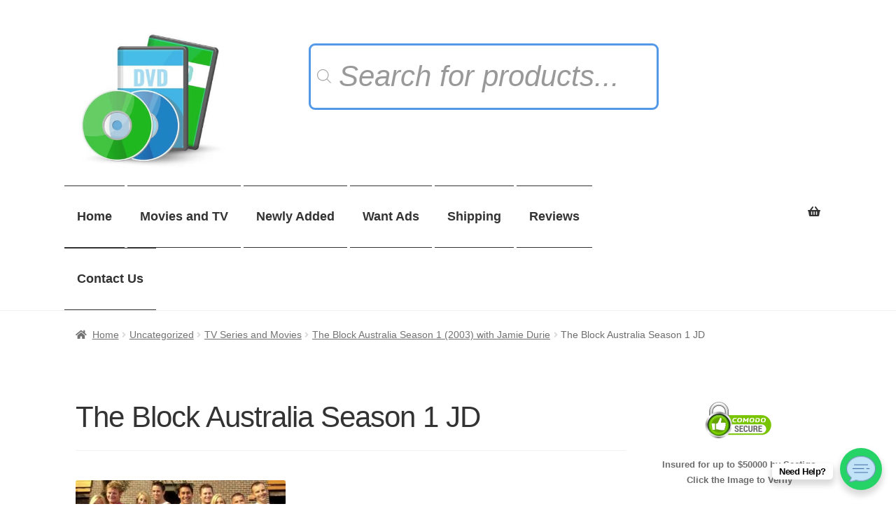

--- FILE ---
content_type: text/html; charset=UTF-8
request_url: https://ioffer-movies.com/?attachment_id=7286&doing_wp_cron=1701715679.7668728828430175781250
body_size: 23172
content:
<!doctype html>
<html dir="ltr" lang="en-US" prefix="og: https://ogp.me/ns#">
<head>
	<meta name="google-site-verification" content="6R2464P3nyRdVgWO23_gzJzxMr9bLZDh1AnRRpd1Ilw" />
<meta charset="UTF-8">
<meta name="viewport" content="width=device-width, initial-scale=1, maximum-scale=2.0">
<link rel="profile" href="https://gmpg.org/xfn/11">
<link rel="pingback" href="https://ioffer-movies.com/xmlrpc.php">

<title>The Block Australia Season 1 JD | iOffer Movies</title>

		<!-- All in One SEO Pro 4.9.3 - aioseo.com -->
	<meta name="robots" content="max-image-preview:large" />
	<meta name="author" content="ioffermovies"/>
	<link rel="canonical" href="https://ioffer-movies.com/?attachment_id=7286" />
	<meta name="generator" content="All in One SEO Pro (AIOSEO) 4.9.3" />
		<meta property="og:locale" content="en_US" />
		<meta property="og:site_name" content="iOffer Movies | iOffer Movies and Want Ads" />
		<meta property="og:type" content="article" />
		<meta property="og:title" content="The Block Australia Season 1 JD | iOffer Movies" />
		<meta property="og:url" content="https://ioffer-movies.com/?attachment_id=7286" />
		<meta property="og:image" content="https://ioffer-movies.com/dvd-images/2019/07/cropped-ioffer-movies-logo.jpg" />
		<meta property="og:image:secure_url" content="https://ioffer-movies.com/dvd-images/2019/07/cropped-ioffer-movies-logo.jpg" />
		<meta property="article:published_time" content="2019-08-23T09:57:26+00:00" />
		<meta property="article:modified_time" content="2019-08-23T09:57:38+00:00" />
		<meta name="twitter:card" content="summary_large_image" />
		<meta name="twitter:title" content="The Block Australia Season 1 JD | iOffer Movies" />
		<meta name="twitter:image" content="https://ioffer-movies.com/dvd-images/2019/07/cropped-ioffer-movies-logo.jpg" />
		<script type="application/ld+json" class="aioseo-schema">
			{"@context":"https:\/\/schema.org","@graph":[{"@type":"BreadcrumbList","@id":"https:\/\/ioffer-movies.com\/?attachment_id=7286#breadcrumblist","itemListElement":[{"@type":"ListItem","@id":"https:\/\/ioffer-movies.com#listItem","position":1,"name":"Home","item":"https:\/\/ioffer-movies.com","nextItem":{"@type":"ListItem","@id":"https:\/\/ioffer-movies.com\/?attachment_id=7286#listItem","name":"The Block Australia Season 1 JD"}},{"@type":"ListItem","@id":"https:\/\/ioffer-movies.com\/?attachment_id=7286#listItem","position":2,"name":"The Block Australia Season 1 JD","previousItem":{"@type":"ListItem","@id":"https:\/\/ioffer-movies.com#listItem","name":"Home"}}]},{"@type":"ItemPage","@id":"https:\/\/ioffer-movies.com\/?attachment_id=7286#itempage","url":"https:\/\/ioffer-movies.com\/?attachment_id=7286","name":"The Block Australia Season 1 JD | iOffer Movies","inLanguage":"en-US","isPartOf":{"@id":"https:\/\/ioffer-movies.com\/#website"},"breadcrumb":{"@id":"https:\/\/ioffer-movies.com\/?attachment_id=7286#breadcrumblist"},"author":{"@id":"https:\/\/ioffer-movies.com\/poster\/ioffermovies\/#author"},"creator":{"@id":"https:\/\/ioffer-movies.com\/poster\/ioffermovies\/#author"},"datePublished":"2019-08-23T09:57:26+00:00","dateModified":"2019-08-23T09:57:38+00:00"},{"@type":"Organization","@id":"https:\/\/ioffer-movies.com\/#organization","name":"iOffer Movies","description":"iOffer Movies and Want Ads","url":"https:\/\/ioffer-movies.com\/","logo":{"@type":"ImageObject","url":"https:\/\/ioffer-movies.com\/dvd-images\/2019\/07\/cropped-ioffer-movies-logo.jpg","@id":"https:\/\/ioffer-movies.com\/?attachment_id=7286\/#organizationLogo","width":377,"height":328},"image":{"@id":"https:\/\/ioffer-movies.com\/?attachment_id=7286\/#organizationLogo"}},{"@type":"Person","@id":"https:\/\/ioffer-movies.com\/poster\/ioffermovies\/#author","url":"https:\/\/ioffer-movies.com\/poster\/ioffermovies\/","name":"ioffermovies","image":{"@type":"ImageObject","@id":"https:\/\/ioffer-movies.com\/?attachment_id=7286#authorImage","url":"https:\/\/secure.gravatar.com\/avatar\/08fd4d8d7b6d5803aedfc2cfec4321cea5f07edbc7afe8f976e62ab55b6f5c17?s=96&d=mm&r=g","width":96,"height":96,"caption":"ioffermovies"}},{"@type":"WebPage","@id":"https:\/\/ioffer-movies.com\/?attachment_id=7286#webpage","url":"https:\/\/ioffer-movies.com\/?attachment_id=7286","name":"The Block Australia Season 1 JD | iOffer Movies","inLanguage":"en-US","isPartOf":{"@id":"https:\/\/ioffer-movies.com\/#website"},"breadcrumb":{"@id":"https:\/\/ioffer-movies.com\/?attachment_id=7286#breadcrumblist"},"author":{"@id":"https:\/\/ioffer-movies.com\/poster\/ioffermovies\/#author"},"creator":{"@id":"https:\/\/ioffer-movies.com\/poster\/ioffermovies\/#author"},"datePublished":"2019-08-23T09:57:26+00:00","dateModified":"2019-08-23T09:57:38+00:00"},{"@type":"WebSite","@id":"https:\/\/ioffer-movies.com\/#website","url":"https:\/\/ioffer-movies.com\/","name":"iOffer Movies","description":"iOffer Movies and Want Ads","inLanguage":"en-US","publisher":{"@id":"https:\/\/ioffer-movies.com\/#organization"}}]}
		</script>
		<!-- All in One SEO Pro -->

<link rel='dns-prefetch' href='//www.google.com' />

<link rel="alternate" type="application/rss+xml" title="iOffer Movies &raquo; Feed" href="https://ioffer-movies.com/feed/" />
<link rel="alternate" type="application/rss+xml" title="iOffer Movies &raquo; Comments Feed" href="https://ioffer-movies.com/comments/feed/" />
<link rel="alternate" type="application/rss+xml" title="iOffer Movies &raquo; The Block Australia Season 1 JD Comments Feed" href="https://ioffer-movies.com/?attachment_id=7286/feed/" />
<link rel="alternate" title="oEmbed (JSON)" type="application/json+oembed" href="https://ioffer-movies.com/wp-json/oembed/1.0/embed?url=https%3A%2F%2Fioffer-movies.com%2F%3Fattachment_id%3D7286" />
<link rel="alternate" title="oEmbed (XML)" type="text/xml+oembed" href="https://ioffer-movies.com/wp-json/oembed/1.0/embed?url=https%3A%2F%2Fioffer-movies.com%2F%3Fattachment_id%3D7286&#038;format=xml" />
<style id='wp-img-auto-sizes-contain-inline-css' type='text/css'>
img:is([sizes=auto i],[sizes^="auto," i]){contain-intrinsic-size:3000px 1500px}
/*# sourceURL=wp-img-auto-sizes-contain-inline-css */
</style>
<link rel='stylesheet' id='wp-block-library-css' href='https://ioffer-movies.com/inc_folder/css/dist/block-library/style.min.css?ver=6.9' type='text/css' media='all' />
<style id='wp-block-library-theme-inline-css' type='text/css'>
.wp-block-audio :where(figcaption){color:#555;font-size:13px;text-align:center}.is-dark-theme .wp-block-audio :where(figcaption){color:#ffffffa6}.wp-block-audio{margin:0 0 1em}.wp-block-code{border:1px solid #ccc;border-radius:4px;font-family:Menlo,Consolas,monaco,monospace;padding:.8em 1em}.wp-block-embed :where(figcaption){color:#555;font-size:13px;text-align:center}.is-dark-theme .wp-block-embed :where(figcaption){color:#ffffffa6}.wp-block-embed{margin:0 0 1em}.blocks-gallery-caption{color:#555;font-size:13px;text-align:center}.is-dark-theme .blocks-gallery-caption{color:#ffffffa6}:root :where(.wp-block-image figcaption){color:#555;font-size:13px;text-align:center}.is-dark-theme :root :where(.wp-block-image figcaption){color:#ffffffa6}.wp-block-image{margin:0 0 1em}.wp-block-pullquote{border-bottom:4px solid;border-top:4px solid;color:currentColor;margin-bottom:1.75em}.wp-block-pullquote :where(cite),.wp-block-pullquote :where(footer),.wp-block-pullquote__citation{color:currentColor;font-size:.8125em;font-style:normal;text-transform:uppercase}.wp-block-quote{border-left:.25em solid;margin:0 0 1.75em;padding-left:1em}.wp-block-quote cite,.wp-block-quote footer{color:currentColor;font-size:.8125em;font-style:normal;position:relative}.wp-block-quote:where(.has-text-align-right){border-left:none;border-right:.25em solid;padding-left:0;padding-right:1em}.wp-block-quote:where(.has-text-align-center){border:none;padding-left:0}.wp-block-quote.is-large,.wp-block-quote.is-style-large,.wp-block-quote:where(.is-style-plain){border:none}.wp-block-search .wp-block-search__label{font-weight:700}.wp-block-search__button{border:1px solid #ccc;padding:.375em .625em}:where(.wp-block-group.has-background){padding:1.25em 2.375em}.wp-block-separator.has-css-opacity{opacity:.4}.wp-block-separator{border:none;border-bottom:2px solid;margin-left:auto;margin-right:auto}.wp-block-separator.has-alpha-channel-opacity{opacity:1}.wp-block-separator:not(.is-style-wide):not(.is-style-dots){width:100px}.wp-block-separator.has-background:not(.is-style-dots){border-bottom:none;height:1px}.wp-block-separator.has-background:not(.is-style-wide):not(.is-style-dots){height:2px}.wp-block-table{margin:0 0 1em}.wp-block-table td,.wp-block-table th{word-break:normal}.wp-block-table :where(figcaption){color:#555;font-size:13px;text-align:center}.is-dark-theme .wp-block-table :where(figcaption){color:#ffffffa6}.wp-block-video :where(figcaption){color:#555;font-size:13px;text-align:center}.is-dark-theme .wp-block-video :where(figcaption){color:#ffffffa6}.wp-block-video{margin:0 0 1em}:root :where(.wp-block-template-part.has-background){margin-bottom:0;margin-top:0;padding:1.25em 2.375em}
/*# sourceURL=/wp-includes/css/dist/block-library/theme.min.css */
</style>
<style id='classic-theme-styles-inline-css' type='text/css'>
/*! This file is auto-generated */
.wp-block-button__link{color:#fff;background-color:#32373c;border-radius:9999px;box-shadow:none;text-decoration:none;padding:calc(.667em + 2px) calc(1.333em + 2px);font-size:1.125em}.wp-block-file__button{background:#32373c;color:#fff;text-decoration:none}
/*# sourceURL=/wp-includes/css/classic-themes.min.css */
</style>
<link rel='stylesheet' id='aioseo/css/src/vue/standalone/blocks/table-of-contents/global.scss-css' href='https://ioffer-movies.com/pg/all-in-one-seo-pack-pro/dist/Pro/assets/css/table-of-contents/global.e90f6d47.css?ver=4.9.3' type='text/css' media='all' />
<link rel='stylesheet' id='aioseo/css/src/vue/standalone/blocks/pro/recipe/global.scss-css' href='https://ioffer-movies.com/pg/all-in-one-seo-pack-pro/dist/Pro/assets/css/recipe/global.67a3275f.css?ver=4.9.3' type='text/css' media='all' />
<link rel='stylesheet' id='aioseo/css/src/vue/standalone/blocks/pro/product/global.scss-css' href='https://ioffer-movies.com/pg/all-in-one-seo-pack-pro/dist/Pro/assets/css/product/global.61066cfb.css?ver=4.9.3' type='text/css' media='all' />
<link rel='stylesheet' id='storefront-gutenberg-blocks-css' href='https://ioffer-movies.com/st/assets/css/base/gutenberg-blocks.css?ver=2.5.0' type='text/css' media='all' />
<style id='storefront-gutenberg-blocks-inline-css' type='text/css'>

				.wp-block-button__link:not(.has-text-color) {
					color: #f2f2f2;
				}

				.wp-block-button__link:not(.has-text-color):hover,
				.wp-block-button__link:not(.has-text-color):focus,
				.wp-block-button__link:not(.has-text-color):active {
					color: #f2f2f2;
				}

				.wp-block-button__link:not(.has-background) {
					background-color: #4e79ed;
				}

				.wp-block-button__link:not(.has-background):hover,
				.wp-block-button__link:not(.has-background):focus,
				.wp-block-button__link:not(.has-background):active {
					border-color: #3560d4;
					background-color: #3560d4;
				}

				.wp-block-quote footer,
				.wp-block-quote cite,
				.wp-block-quote__citation {
					color: #6d6d6d;
				}

				.wp-block-pullquote cite,
				.wp-block-pullquote footer,
				.wp-block-pullquote__citation {
					color: #6d6d6d;
				}

				.wp-block-image figcaption {
					color: #6d6d6d;
				}

				.wp-block-separator.is-style-dots::before {
					color: #333333;
				}

				.wp-block-file a.wp-block-file__button {
					color: #f2f2f2;
					background-color: #4e79ed;
					border-color: #4e79ed;
				}

				.wp-block-file a.wp-block-file__button:hover,
				.wp-block-file a.wp-block-file__button:focus,
				.wp-block-file a.wp-block-file__button:active {
					color: #f2f2f2;
					background-color: #3560d4;
				}

				.wp-block-code,
				.wp-block-preformatted pre {
					color: #6d6d6d;
				}

				.wp-block-table:not( .is-style-stripes ) tbody tr:nth-child(2n) td {
					background-color: #fdfdfd;
				}

				.wp-block-cover .wp-block-cover__inner-container h1,
				.wp-block-cover .wp-block-cover__inner-container h2,
				.wp-block-cover .wp-block-cover__inner-container h3,
				.wp-block-cover .wp-block-cover__inner-container h4,
				.wp-block-cover .wp-block-cover__inner-container h5,
				.wp-block-cover .wp-block-cover__inner-container h6 {
					color: #000000;
				}
			
/*# sourceURL=storefront-gutenberg-blocks-inline-css */
</style>
<style id='global-styles-inline-css' type='text/css'>
:root{--wp--preset--aspect-ratio--square: 1;--wp--preset--aspect-ratio--4-3: 4/3;--wp--preset--aspect-ratio--3-4: 3/4;--wp--preset--aspect-ratio--3-2: 3/2;--wp--preset--aspect-ratio--2-3: 2/3;--wp--preset--aspect-ratio--16-9: 16/9;--wp--preset--aspect-ratio--9-16: 9/16;--wp--preset--color--black: #000000;--wp--preset--color--cyan-bluish-gray: #abb8c3;--wp--preset--color--white: #ffffff;--wp--preset--color--pale-pink: #f78da7;--wp--preset--color--vivid-red: #cf2e2e;--wp--preset--color--luminous-vivid-orange: #ff6900;--wp--preset--color--luminous-vivid-amber: #fcb900;--wp--preset--color--light-green-cyan: #7bdcb5;--wp--preset--color--vivid-green-cyan: #00d084;--wp--preset--color--pale-cyan-blue: #8ed1fc;--wp--preset--color--vivid-cyan-blue: #0693e3;--wp--preset--color--vivid-purple: #9b51e0;--wp--preset--gradient--vivid-cyan-blue-to-vivid-purple: linear-gradient(135deg,rgb(6,147,227) 0%,rgb(155,81,224) 100%);--wp--preset--gradient--light-green-cyan-to-vivid-green-cyan: linear-gradient(135deg,rgb(122,220,180) 0%,rgb(0,208,130) 100%);--wp--preset--gradient--luminous-vivid-amber-to-luminous-vivid-orange: linear-gradient(135deg,rgb(252,185,0) 0%,rgb(255,105,0) 100%);--wp--preset--gradient--luminous-vivid-orange-to-vivid-red: linear-gradient(135deg,rgb(255,105,0) 0%,rgb(207,46,46) 100%);--wp--preset--gradient--very-light-gray-to-cyan-bluish-gray: linear-gradient(135deg,rgb(238,238,238) 0%,rgb(169,184,195) 100%);--wp--preset--gradient--cool-to-warm-spectrum: linear-gradient(135deg,rgb(74,234,220) 0%,rgb(151,120,209) 20%,rgb(207,42,186) 40%,rgb(238,44,130) 60%,rgb(251,105,98) 80%,rgb(254,248,76) 100%);--wp--preset--gradient--blush-light-purple: linear-gradient(135deg,rgb(255,206,236) 0%,rgb(152,150,240) 100%);--wp--preset--gradient--blush-bordeaux: linear-gradient(135deg,rgb(254,205,165) 0%,rgb(254,45,45) 50%,rgb(107,0,62) 100%);--wp--preset--gradient--luminous-dusk: linear-gradient(135deg,rgb(255,203,112) 0%,rgb(199,81,192) 50%,rgb(65,88,208) 100%);--wp--preset--gradient--pale-ocean: linear-gradient(135deg,rgb(255,245,203) 0%,rgb(182,227,212) 50%,rgb(51,167,181) 100%);--wp--preset--gradient--electric-grass: linear-gradient(135deg,rgb(202,248,128) 0%,rgb(113,206,126) 100%);--wp--preset--gradient--midnight: linear-gradient(135deg,rgb(2,3,129) 0%,rgb(40,116,252) 100%);--wp--preset--font-size--small: 13px;--wp--preset--font-size--medium: 20px;--wp--preset--font-size--large: 36px;--wp--preset--font-size--x-large: 42px;--wp--preset--spacing--20: 0.44rem;--wp--preset--spacing--30: 0.67rem;--wp--preset--spacing--40: 1rem;--wp--preset--spacing--50: 1.5rem;--wp--preset--spacing--60: 2.25rem;--wp--preset--spacing--70: 3.38rem;--wp--preset--spacing--80: 5.06rem;--wp--preset--shadow--natural: 6px 6px 9px rgba(0, 0, 0, 0.2);--wp--preset--shadow--deep: 12px 12px 50px rgba(0, 0, 0, 0.4);--wp--preset--shadow--sharp: 6px 6px 0px rgba(0, 0, 0, 0.2);--wp--preset--shadow--outlined: 6px 6px 0px -3px rgb(255, 255, 255), 6px 6px rgb(0, 0, 0);--wp--preset--shadow--crisp: 6px 6px 0px rgb(0, 0, 0);}:where(.is-layout-flex){gap: 0.5em;}:where(.is-layout-grid){gap: 0.5em;}body .is-layout-flex{display: flex;}.is-layout-flex{flex-wrap: wrap;align-items: center;}.is-layout-flex > :is(*, div){margin: 0;}body .is-layout-grid{display: grid;}.is-layout-grid > :is(*, div){margin: 0;}:where(.wp-block-columns.is-layout-flex){gap: 2em;}:where(.wp-block-columns.is-layout-grid){gap: 2em;}:where(.wp-block-post-template.is-layout-flex){gap: 1.25em;}:where(.wp-block-post-template.is-layout-grid){gap: 1.25em;}.has-black-color{color: var(--wp--preset--color--black) !important;}.has-cyan-bluish-gray-color{color: var(--wp--preset--color--cyan-bluish-gray) !important;}.has-white-color{color: var(--wp--preset--color--white) !important;}.has-pale-pink-color{color: var(--wp--preset--color--pale-pink) !important;}.has-vivid-red-color{color: var(--wp--preset--color--vivid-red) !important;}.has-luminous-vivid-orange-color{color: var(--wp--preset--color--luminous-vivid-orange) !important;}.has-luminous-vivid-amber-color{color: var(--wp--preset--color--luminous-vivid-amber) !important;}.has-light-green-cyan-color{color: var(--wp--preset--color--light-green-cyan) !important;}.has-vivid-green-cyan-color{color: var(--wp--preset--color--vivid-green-cyan) !important;}.has-pale-cyan-blue-color{color: var(--wp--preset--color--pale-cyan-blue) !important;}.has-vivid-cyan-blue-color{color: var(--wp--preset--color--vivid-cyan-blue) !important;}.has-vivid-purple-color{color: var(--wp--preset--color--vivid-purple) !important;}.has-black-background-color{background-color: var(--wp--preset--color--black) !important;}.has-cyan-bluish-gray-background-color{background-color: var(--wp--preset--color--cyan-bluish-gray) !important;}.has-white-background-color{background-color: var(--wp--preset--color--white) !important;}.has-pale-pink-background-color{background-color: var(--wp--preset--color--pale-pink) !important;}.has-vivid-red-background-color{background-color: var(--wp--preset--color--vivid-red) !important;}.has-luminous-vivid-orange-background-color{background-color: var(--wp--preset--color--luminous-vivid-orange) !important;}.has-luminous-vivid-amber-background-color{background-color: var(--wp--preset--color--luminous-vivid-amber) !important;}.has-light-green-cyan-background-color{background-color: var(--wp--preset--color--light-green-cyan) !important;}.has-vivid-green-cyan-background-color{background-color: var(--wp--preset--color--vivid-green-cyan) !important;}.has-pale-cyan-blue-background-color{background-color: var(--wp--preset--color--pale-cyan-blue) !important;}.has-vivid-cyan-blue-background-color{background-color: var(--wp--preset--color--vivid-cyan-blue) !important;}.has-vivid-purple-background-color{background-color: var(--wp--preset--color--vivid-purple) !important;}.has-black-border-color{border-color: var(--wp--preset--color--black) !important;}.has-cyan-bluish-gray-border-color{border-color: var(--wp--preset--color--cyan-bluish-gray) !important;}.has-white-border-color{border-color: var(--wp--preset--color--white) !important;}.has-pale-pink-border-color{border-color: var(--wp--preset--color--pale-pink) !important;}.has-vivid-red-border-color{border-color: var(--wp--preset--color--vivid-red) !important;}.has-luminous-vivid-orange-border-color{border-color: var(--wp--preset--color--luminous-vivid-orange) !important;}.has-luminous-vivid-amber-border-color{border-color: var(--wp--preset--color--luminous-vivid-amber) !important;}.has-light-green-cyan-border-color{border-color: var(--wp--preset--color--light-green-cyan) !important;}.has-vivid-green-cyan-border-color{border-color: var(--wp--preset--color--vivid-green-cyan) !important;}.has-pale-cyan-blue-border-color{border-color: var(--wp--preset--color--pale-cyan-blue) !important;}.has-vivid-cyan-blue-border-color{border-color: var(--wp--preset--color--vivid-cyan-blue) !important;}.has-vivid-purple-border-color{border-color: var(--wp--preset--color--vivid-purple) !important;}.has-vivid-cyan-blue-to-vivid-purple-gradient-background{background: var(--wp--preset--gradient--vivid-cyan-blue-to-vivid-purple) !important;}.has-light-green-cyan-to-vivid-green-cyan-gradient-background{background: var(--wp--preset--gradient--light-green-cyan-to-vivid-green-cyan) !important;}.has-luminous-vivid-amber-to-luminous-vivid-orange-gradient-background{background: var(--wp--preset--gradient--luminous-vivid-amber-to-luminous-vivid-orange) !important;}.has-luminous-vivid-orange-to-vivid-red-gradient-background{background: var(--wp--preset--gradient--luminous-vivid-orange-to-vivid-red) !important;}.has-very-light-gray-to-cyan-bluish-gray-gradient-background{background: var(--wp--preset--gradient--very-light-gray-to-cyan-bluish-gray) !important;}.has-cool-to-warm-spectrum-gradient-background{background: var(--wp--preset--gradient--cool-to-warm-spectrum) !important;}.has-blush-light-purple-gradient-background{background: var(--wp--preset--gradient--blush-light-purple) !important;}.has-blush-bordeaux-gradient-background{background: var(--wp--preset--gradient--blush-bordeaux) !important;}.has-luminous-dusk-gradient-background{background: var(--wp--preset--gradient--luminous-dusk) !important;}.has-pale-ocean-gradient-background{background: var(--wp--preset--gradient--pale-ocean) !important;}.has-electric-grass-gradient-background{background: var(--wp--preset--gradient--electric-grass) !important;}.has-midnight-gradient-background{background: var(--wp--preset--gradient--midnight) !important;}.has-small-font-size{font-size: var(--wp--preset--font-size--small) !important;}.has-medium-font-size{font-size: var(--wp--preset--font-size--medium) !important;}.has-large-font-size{font-size: var(--wp--preset--font-size--large) !important;}.has-x-large-font-size{font-size: var(--wp--preset--font-size--x-large) !important;}
:where(.wp-block-post-template.is-layout-flex){gap: 1.25em;}:where(.wp-block-post-template.is-layout-grid){gap: 1.25em;}
:where(.wp-block-term-template.is-layout-flex){gap: 1.25em;}:where(.wp-block-term-template.is-layout-grid){gap: 1.25em;}
:where(.wp-block-columns.is-layout-flex){gap: 2em;}:where(.wp-block-columns.is-layout-grid){gap: 2em;}
:root :where(.wp-block-pullquote){font-size: 1.5em;line-height: 1.6;}
/*# sourceURL=global-styles-inline-css */
</style>
<link rel='stylesheet' id='edsanimate-animo-css-css' href='https://ioffer-movies.com/pg/animate-it/assets/css/animate-animo.css?ver=6.9' type='text/css' media='all' />
<link rel='stylesheet' id='wpse_89494_style_1-css' href='https://ioffer-movies.com/pg/woocommerce-order-tracking/css/style.css?ver=6.9' type='text/css' media='all' />
<style id='woocommerce-inline-inline-css' type='text/css'>
.woocommerce form .form-row .required { visibility: visible; }
/*# sourceURL=woocommerce-inline-inline-css */
</style>
<link rel='stylesheet' id='wooac-feather-css' href='https://ioffer-movies.com/pg/woo-added-to-cart-notification/assets/libs/feather/feather.css?ver=6.9' type='text/css' media='all' />
<link rel='stylesheet' id='magnific-popup-css' href='https://ioffer-movies.com/pg/woo-added-to-cart-notification/assets/libs/magnific-popup/magnific-popup.css?ver=6.9' type='text/css' media='all' />
<link rel='stylesheet' id='wooac-frontend-css' href='https://ioffer-movies.com/pg/woo-added-to-cart-notification/assets/css/frontend.css?ver=3.1.7' type='text/css' media='all' />
<link rel='stylesheet' id='dgwt-wcas-style-css' href='https://ioffer-movies.com/pg/ajax-search-for-woocommerce-premium/assets/css/style.min.css?ver=1.32.2' type='text/css' media='all' />
<link rel='stylesheet' id='storefront-style-css' href='https://ioffer-movies.com/st/s1.css?ver=2.5.0' type='text/css' media='all' />
<style id='storefront-style-inline-css' type='text/css'>

			.main-navigation ul li a,
			.site-title a,
			ul.menu li a,
			.site-branding h1 a,
			.site-footer .storefront-handheld-footer-bar a:not(.button),
			button.menu-toggle,
			button.menu-toggle:hover,
			.handheld-navigation .dropdown-toggle {
				color: #333333;
			}

			button.menu-toggle,
			button.menu-toggle:hover {
				border-color: #333333;
			}

			.main-navigation ul li a:hover,
			.main-navigation ul li:hover > a,
			.site-title a:hover,
			.site-header ul.menu li.current-menu-item > a {
				color: #747474;
			}

			table th {
				background-color: #f8f8f8;
			}

			table tbody td {
				background-color: #fdfdfd;
			}

			table tbody tr:nth-child(2n) td,
			fieldset,
			fieldset legend {
				background-color: #fbfbfb;
			}

			.site-header,
			.secondary-navigation ul ul,
			.main-navigation ul.menu > li.menu-item-has-children:after,
			.secondary-navigation ul.menu ul,
			.storefront-handheld-footer-bar,
			.storefront-handheld-footer-bar ul li > a,
			.storefront-handheld-footer-bar ul li.search .site-search,
			button.menu-toggle,
			button.menu-toggle:hover {
				background-color: #ffffff;
			}

			p.site-description,
			.site-header,
			.storefront-handheld-footer-bar {
				color: #404040;
			}

			button.menu-toggle:after,
			button.menu-toggle:before,
			button.menu-toggle span:before {
				background-color: #333333;
			}

			h1, h2, h3, h4, h5, h6 {
				color: #333333;
			}

			.widget h1 {
				border-bottom-color: #333333;
			}

			body,
			.secondary-navigation a {
				color: #6d6d6d;
			}

			.widget-area .widget a,
			.hentry .entry-header .posted-on a,
			.hentry .entry-header .post-author a,
			.hentry .entry-header .post-comments a,
			.hentry .entry-header .byline a {
				color: #727272;
			}

			a {
				color: #96588a;
			}

			a:focus,
			button:focus,
			.button.alt:focus,
			input:focus,
			textarea:focus,
			input[type="button"]:focus,
			input[type="reset"]:focus,
			input[type="submit"]:focus,
			input[type="email"]:focus,
			input[type="tel"]:focus,
			input[type="url"]:focus,
			input[type="password"]:focus,
			input[type="search"]:focus {
				outline-color: #96588a;
			}

			button, input[type="button"], input[type="reset"], input[type="submit"], .button, .widget a.button {
				background-color: #4e79ed;
				border-color: #4e79ed;
				color: #f2f2f2;
			}

			button:hover, input[type="button"]:hover, input[type="reset"]:hover, input[type="submit"]:hover, .button:hover, .widget a.button:hover {
				background-color: #3560d4;
				border-color: #3560d4;
				color: #f2f2f2;
			}

			button.alt, input[type="button"].alt, input[type="reset"].alt, input[type="submit"].alt, .button.alt, .widget-area .widget a.button.alt {
				background-color: #73abf4;
				border-color: #73abf4;
				color: #ffffff;
			}

			button.alt:hover, input[type="button"].alt:hover, input[type="reset"].alt:hover, input[type="submit"].alt:hover, .button.alt:hover, .widget-area .widget a.button.alt:hover {
				background-color: #5a92db;
				border-color: #5a92db;
				color: #ffffff;
			}

			.pagination .page-numbers li .page-numbers.current {
				background-color: #e6e6e6;
				color: #636363;
			}

			#comments .comment-list .comment-content .comment-text {
				background-color: #f8f8f8;
			}

			.site-footer {
				background-color: #f0f0f0;
				color: #6d6d6d;
			}

			.site-footer a:not(.button) {
				color: #333333;
			}

			.site-footer h1, .site-footer h2, .site-footer h3, .site-footer h4, .site-footer h5, .site-footer h6 {
				color: #333333;
			}

			.page-template-template-homepage.has-post-thumbnail .type-page.has-post-thumbnail .entry-title {
				color: #000000;
			}

			.page-template-template-homepage.has-post-thumbnail .type-page.has-post-thumbnail .entry-content {
				color: #000000;
			}

			@media screen and ( min-width: 768px ) {
				.secondary-navigation ul.menu a:hover {
					color: #595959;
				}

				.secondary-navigation ul.menu a {
					color: #404040;
				}

				.main-navigation ul.menu ul.sub-menu,
				.main-navigation ul.nav-menu ul.children {
					background-color: #f0f0f0;
				}

				.site-header {
					border-bottom-color: #f0f0f0;
				}
			}
/*# sourceURL=storefront-style-inline-css */
</style>
<link rel='stylesheet' id='storefront-icons-css' href='https://ioffer-movies.com/st/assets/css/base/icons.css?ver=2.5.0' type='text/css' media='all' />

<link rel='stylesheet' id='storefront-woocommerce-style-css' href='https://ioffer-movies.com/st/assets/css/woocommerce/woocommerce.css?ver=2.5.0' type='text/css' media='all' />
<style id='storefront-woocommerce-style-inline-css' type='text/css'>

			a.cart-contents,
			.site-header-cart .widget_shopping_cart a {
				color: #333333;
			}

			a.cart-contents:hover,
			.site-header-cart .widget_shopping_cart a:hover,
			.site-header-cart:hover > li > a {
				color: #747474;
			}

			table.cart td.product-remove,
			table.cart td.actions {
				border-top-color: #ffffff;
			}

			.storefront-handheld-footer-bar ul li.cart .count {
				background-color: #333333;
				color: #ffffff;
				border-color: #ffffff;
			}

			.woocommerce-tabs ul.tabs li.active a,
			ul.products li.product .price,
			.onsale,
			.widget_search form:before,
			.widget_product_search form:before {
				color: #6d6d6d;
			}

			.woocommerce-breadcrumb a,
			a.woocommerce-review-link,
			.product_meta a {
				color: #727272;
			}

			.onsale {
				border-color: #6d6d6d;
			}

			.star-rating span:before,
			.quantity .plus, .quantity .minus,
			p.stars a:hover:after,
			p.stars a:after,
			.star-rating span:before,
			#payment .payment_methods li input[type=radio]:first-child:checked+label:before {
				color: #96588a;
			}

			.widget_price_filter .ui-slider .ui-slider-range,
			.widget_price_filter .ui-slider .ui-slider-handle {
				background-color: #96588a;
			}

			.order_details {
				background-color: #f8f8f8;
			}

			.order_details > li {
				border-bottom: 1px dotted #e3e3e3;
			}

			.order_details:before,
			.order_details:after {
				background: -webkit-linear-gradient(transparent 0,transparent 0),-webkit-linear-gradient(135deg,#f8f8f8 33.33%,transparent 33.33%),-webkit-linear-gradient(45deg,#f8f8f8 33.33%,transparent 33.33%)
			}

			#order_review {
				background-color: #ffffff;
			}

			#payment .payment_methods > li .payment_box,
			#payment .place-order {
				background-color: #fafafa;
			}

			#payment .payment_methods > li:not(.woocommerce-notice) {
				background-color: #f5f5f5;
			}

			#payment .payment_methods > li:not(.woocommerce-notice):hover {
				background-color: #f0f0f0;
			}

			.woocommerce-pagination .page-numbers li .page-numbers.current {
				background-color: #e6e6e6;
				color: #636363;
			}

			.onsale,
			.woocommerce-pagination .page-numbers li .page-numbers:not(.current) {
				color: #6d6d6d;
			}

			p.stars a:before,
			p.stars a:hover~a:before,
			p.stars.selected a.active~a:before {
				color: #6d6d6d;
			}

			p.stars.selected a.active:before,
			p.stars:hover a:before,
			p.stars.selected a:not(.active):before,
			p.stars.selected a.active:before {
				color: #96588a;
			}

			.single-product div.product .woocommerce-product-gallery .woocommerce-product-gallery__trigger {
				background-color: #4e79ed;
				color: #f2f2f2;
			}

			.single-product div.product .woocommerce-product-gallery .woocommerce-product-gallery__trigger:hover {
				background-color: #3560d4;
				border-color: #3560d4;
				color: #f2f2f2;
			}

			.button.added_to_cart:focus,
			.button.wc-forward:focus {
				outline-color: #96588a;
			}

			.added_to_cart, .site-header-cart .widget_shopping_cart a.button {
				background-color: #4e79ed;
				border-color: #4e79ed;
				color: #f2f2f2;
			}

			.added_to_cart:hover, .site-header-cart .widget_shopping_cart a.button:hover {
				background-color: #3560d4;
				border-color: #3560d4;
				color: #f2f2f2;
			}

			.added_to_cart.alt, .added_to_cart, .widget a.button.checkout {
				background-color: #73abf4;
				border-color: #73abf4;
				color: #ffffff;
			}

			.added_to_cart.alt:hover, .added_to_cart:hover, .widget a.button.checkout:hover {
				background-color: #5a92db;
				border-color: #5a92db;
				color: #ffffff;
			}

			.button.loading {
				color: #4e79ed;
			}

			.button.loading:hover {
				background-color: #4e79ed;
			}

			.button.loading:after {
				color: #f2f2f2;
			}

			@media screen and ( min-width: 768px ) {
				.site-header-cart .widget_shopping_cart,
				.site-header .product_list_widget li .quantity {
					color: #404040;
				}

				.site-header-cart .widget_shopping_cart .buttons,
				.site-header-cart .widget_shopping_cart .total {
					background-color: #f5f5f5;
				}

				.site-header-cart .widget_shopping_cart {
					background-color: #f0f0f0;
				}
			}
				.storefront-product-pagination a {
					color: #6d6d6d;
					background-color: #ffffff;
				}
				.storefront-sticky-add-to-cart {
					color: #6d6d6d;
					background-color: #ffffff;
				}

				.storefront-sticky-add-to-cart a:not(.button) {
					color: #333333;
				}
/*# sourceURL=storefront-woocommerce-style-inline-css */
</style>
<link rel='stylesheet' id='storefront-woocommerce-brands-style-css' href='https://ioffer-movies.com/st/assets/css/woocommerce/extensions/brands.css?ver=2.5.0' type='text/css' media='all' />
<link rel='stylesheet' id='awpcp-font-awesome-css' href='https://ioffer-movies.com/pg/another-wordpress-classifieds-plugin/resources/vendors/fontawesome/css/all.min.css?ver=5.2.0' type='text/css' media='all' />
<link rel='stylesheet' id='awpcp-frontend-style-css' href='https://ioffer-movies.com/pg/another-wordpress-classifieds-plugin/resources/css/awpcpstyle.css?ver=4.4.3' type='text/css' media='all' />
<link rel='stylesheet' id='frontend_style-css' href='https://ioffer-movies.com/pg/woocommerce-product-enquiry-2/assets/css/frontend_style.css?ver=1.0.3' type='text/css' media='' />
<link rel='stylesheet' id='fancybox-style-css' href='https://ioffer-movies.com/pg/woocommerce-product-enquiry-2/assets/css/jquery.fancybox.min.css?ver=3.3.5' type='text/css' media='' />
<script type="text/javascript" src="https://ioffer-movies.com/?bulkgate-asynchronous=asset" id="bulkgate-asynchronous-asset-js" async="async"></script>
<script type="text/javascript" id="jquery-core-js-extra">
/* <![CDATA[ */
var xlwcty = {"ajax_url":"https://ioffer-movies.com/zz/admin-ajax.php","version":"2.23.0","wc_version":"10.4.3"};
//# sourceURL=jquery-core-js-extra
/* ]]> */
</script>
<script type="text/javascript" src="https://ioffer-movies.com/inc_folder/js/jquery/jquery.min.js?ver=3.7.1" id="jquery-core-js"></script>
<script type="text/javascript" src="https://ioffer-movies.com/pg/woocommerce/assets/js/jquery-blockui/jquery.blockUI.min.js?ver=2.7.0-wc.10.4.3" id="wc-jquery-blockui-js" defer="defer" data-wp-strategy="defer"></script>
<script type="text/javascript" id="wc-add-to-cart-js-extra">
/* <![CDATA[ */
var wc_add_to_cart_params = {"ajax_url":"/zz/admin-ajax.php","wc_ajax_url":"/?wc-ajax=%%endpoint%%","i18n_view_cart":"View cart","cart_url":"https://ioffer-movies.com/cart/","is_cart":"","cart_redirect_after_add":"no"};
//# sourceURL=wc-add-to-cart-js-extra
/* ]]> */
</script>
<script type="text/javascript" src="https://ioffer-movies.com/pg/woocommerce/assets/js/frontend/add-to-cart.min.js?ver=10.4.3" id="wc-add-to-cart-js" defer="defer" data-wp-strategy="defer"></script>
<script type="text/javascript" src="https://ioffer-movies.com/pg/woocommerce/assets/js/js-cookie/js.cookie.min.js?ver=2.1.4-wc.10.4.3" id="wc-js-cookie-js" data-wp-strategy="defer"></script>
<script type="text/javascript" id="woocommerce-js-extra">
/* <![CDATA[ */
var woocommerce_params = {"ajax_url":"/zz/admin-ajax.php","wc_ajax_url":"/?wc-ajax=%%endpoint%%","i18n_password_show":"Show password","i18n_password_hide":"Hide password"};
//# sourceURL=woocommerce-js-extra
/* ]]> */
</script>
<script type="text/javascript" src="https://ioffer-movies.com/pg/woocommerce/assets/js/frontend/woocommerce.min.js?ver=10.4.3" id="woocommerce-js" defer="defer" data-wp-strategy="defer"></script>
<link rel="https://api.w.org/" href="https://ioffer-movies.com/wp-json/" /><link rel="alternate" title="JSON" type="application/json" href="https://ioffer-movies.com/wp-json/wp/v2/media/7286" /><link rel="EditURI" type="application/rsd+xml" title="RSD" href="https://ioffer-movies.com/xmlrpc.php?rsd" />
<link rel='shortlink' href='https://ioffer-movies.com/?p=7286' />
		<style>
			.dgwt-wcas-ico-magnifier,.dgwt-wcas-ico-magnifier-handler{max-width:20px}.dgwt-wcas-search-wrapp{max-width:600px}.dgwt-wcas-search-wrapp .dgwt-wcas-sf-wrapp input[type=search].dgwt-wcas-search-input,.dgwt-wcas-search-wrapp .dgwt-wcas-sf-wrapp input[type=search].dgwt-wcas-search-input:hover,.dgwt-wcas-search-wrapp .dgwt-wcas-sf-wrapp input[type=search].dgwt-wcas-search-input:focus{border-color:#3abc45}		</style>
			<noscript><style>.woocommerce-product-gallery{ opacity: 1 !important; }</style></noscript>
	<link rel="canonical" href="https://ioffer-movies.com/?attachment_id=7286" />
<link rel="icon" href="https://ioffer-movies.com/dvd-images/2019/07/ioffer-movies-logo-64x64.jpg" sizes="32x32" />
<link rel="icon" href="https://ioffer-movies.com/dvd-images/2019/07/ioffer-movies-logo-300x300.jpg" sizes="192x192" />
<link rel="apple-touch-icon" href="https://ioffer-movies.com/dvd-images/2019/07/ioffer-movies-logo-300x300.jpg" />
<meta name="msapplication-TileImage" content="https://ioffer-movies.com/dvd-images/2019/07/ioffer-movies-logo-300x300.jpg" />
<style id="yellow-pencil">
/*
	The following CSS codes are created by the YellowPencil plugin.
	https://yellowpencil.waspthemes.com/
*/
#masthead .col-full .dgwt-wcas-sf-wrapp{position:relative;right:500px;height:105px;width:500px;top:20px;}#masthead .col-full .dgwt-wcas-ico-magnifier{top:-10px;}#masthead .col-full input[type=search]{border-width:3px;height:95px;border-top-left-radius:9px;border-top-right-radius:9px;border-bottom-left-radius:9px;border-bottom-right-radius:9px;font-size:42px;border-color:#5399e8;color:#0c0c0c;}#menu-top-menu .menu-item a{font-size:18px;font-weight:600;border-top-left-radius:0px;border-style:none;border-top-style:solid;border-bottom-style:solid;border-bottom-width:1px;border-top-width:1px;}#menu-top-menu .menu-item a:hover{font-size:18px;font-weight:600;border-top-left-radius:0px;border-style:none;border-top-style:solid;border-bottom-style:solid;border-left-style:solid;border-right-style:solid;background-color:#d8e7ed;border-left-width:1px;border-right-width:1px;}.site-branding .custom-logo-link img{opacity:0.88;-webkit-filter:blur(0.21px);filter:blur(0.21px);}.hentry h2 a{color:#474747;font-size:42px;border-color:#8ccced;border-width:3px;border-style:solid;border-top-right-radius:5px;border-top-left-radius:5px;border-bottom-right-radius:5px;border-bottom-left-radius:5px;padding-right:14px;padding-left:14px;padding-top:14px;padding-bottom:14px;background-color: #efefef;}.hentry h2 a:hover{background-color: #c1ddeb;border-color:#8ccced;}.col-full #primary #main .hentry .entry-content h2 a{text-decoration:none !important;}.products .product .add_to_cart_button{background-color:#7fa4f0;font-size:15px;}#tab-description{border-style:solid;border-width:4px;border-color:#ced9f2;padding-left:14px;padding-top:13px;text-align:left;border-bottom-left-radius:9px;border-top-right-radius:9px;border-top-left-radius:9px;border-bottom-right-radius:9px;}#tab-description h2{text-transform:none;font-weight:600;}#billing_address_2{position:relative;top:24px;display:inline;}.term-description h2 strong{font-style:normal;text-align:center;margin-right:117px;margin-left:112px;padding-top:5px;padding-bottom:5px;border-width:3px;border-style:solid;border-color:#98c5e0;padding-right:5px;padding-left:5px;border-top-left-radius:11px;border-top-right-radius:11px;border-bottom-left-radius:11px;border-bottom-right-radius:11px;}.term-description h4 strong{margin-left:30%;border-width:2px;border-style:solid;border-color:#7c81ed;padding-left:6px;padding-right:6px;padding-top:6px;padding-bottom:6px;border-top-left-radius:5px;border-top-right-radius:5px;border-bottom-left-radius:5px;border-bottom-right-radius:5px;}.term-description tr td{border-left-width:3px;border-left-style:solid !important;border-bottom-style:solid;border-style:none;font-size:18px;position:relative;}#wpsc_create_ticket_submit{font-size:22px !important;left:193px !important;}#wpsc_frm_create_ticket .wpsc_form_field label{font-size:18px;margin-top:16px;}#wpsc_frm_create_ticket .wpsc_form_field p{display: none;}#masthead{background-color:#ffffff;}.woocommerce-products-header .term-description p{-webkit-transform:translatex(0px) translatey(0px);-ms-transform:translatex(0px) translatey(0px);transform:translatex(0px) translatey(0px);border-style:solid;border-width:1px;-webkit-column-count:1;column-count:1;font-weight:600;position:static;height:42px;padding-right:0px;padding-left:0px;padding-top:0px;padding-bottom:0px;}#page #content .col-full #primary #main .woocommerce-products-header .term-description p{font-size:21px !important;}@media (min-width:768px){.woocommerce-products-header .term-description p{font-size:19px;font-size:19px;}#wpsc_frm_create_ticket .wpsc_form_field p{font-size:17px;font-size:17px;}}
</style><noscript><style>.perfmatters-lazy[data-src]{display:none !important;}</style></noscript></head>

<body class="attachment wp-singular attachment-template-default single single-attachment postid-7286 attachmentid-7286 attachment-jpeg wp-custom-logo wp-embed-responsive wp-theme-storefront theme-storefront non-logged-in woocommerce-no-js storefront-align-wide right-sidebar woocommerce-active">


<div id="page" class="hfeed site">
	
	<header id="masthead" class="site-header" role="banner" style="">

		<div class="col-full">		<a class="skip-link screen-reader-text" href="#site-navigation">Skip to navigation</a>
		<a class="skip-link screen-reader-text" href="#content">Skip to content</a>
				<div class="site-branding">
			<a href="https://ioffer-movies.com/" class="custom-logo-link" rel="home"><img width="377" height="328" src="https://ioffer-movies.com/dvd-images/2019/07/cropped-ioffer-movies-logo.jpg" class="custom-logo" alt="iOffer Movies" decoding="async" fetchpriority="high" srcset="https://ioffer-movies.com/dvd-images/2019/07/cropped-ioffer-movies-logo.jpg 377w, https://ioffer-movies.com/dvd-images/2019/07/cropped-ioffer-movies-logo-300x261.jpg 300w, https://ioffer-movies.com/dvd-images/2019/07/cropped-ioffer-movies-logo-64x56.jpg 64w" sizes="(max-width: 377px) 100vw, 377px" /></a>		</div>
					<div class="site-search">
				<div  class="dgwt-wcas-search-wrapp dgwt-wcas-no-submit woocommerce dgwt-wcas-style-solaris js-dgwt-wcas-layout-classic dgwt-wcas-layout-classic js-dgwt-wcas-mobile-overlay-enabled">
		<form class="dgwt-wcas-search-form" role="search" action="https://ioffer-movies.com/" method="get">
		<div class="dgwt-wcas-sf-wrapp">
							<svg
					class="dgwt-wcas-ico-magnifier" xmlns="http://www.w3.org/2000/svg"
					xmlns:xlink="http://www.w3.org/1999/xlink" x="0px" y="0px"
					viewBox="0 0 51.539 51.361" xml:space="preserve">
					<path 						d="M51.539,49.356L37.247,35.065c3.273-3.74,5.272-8.623,5.272-13.983c0-11.742-9.518-21.26-21.26-21.26 S0,9.339,0,21.082s9.518,21.26,21.26,21.26c5.361,0,10.244-1.999,13.983-5.272l14.292,14.292L51.539,49.356z M2.835,21.082 c0-10.176,8.249-18.425,18.425-18.425s18.425,8.249,18.425,18.425S31.436,39.507,21.26,39.507S2.835,31.258,2.835,21.082z"/>
				</svg>
							<label class="screen-reader-text"
				for="dgwt-wcas-search-input-1">
				Products search			</label>

			<input
				id="dgwt-wcas-search-input-1"
				type="search"
				class="dgwt-wcas-search-input"
				name="s"
				value=""
				placeholder="Search for products..."
				autocomplete="off"
							/>
			<div class="dgwt-wcas-preloader"></div>

			<div class="dgwt-wcas-voice-search"></div>

			
			<input type="hidden" name="post_type" value="product"/>
			<input type="hidden" name="dgwt_wcas" value="1"/>

			
					</div>
	</form>
</div>
			</div>
			</div><div class="storefront-primary-navigation"><div class="col-full">		<nav id="site-navigation" class="main-navigation" role="navigation" aria-label="Primary Navigation">
		<button class="menu-toggle" aria-controls="site-navigation" aria-expanded="false"><span>Menu</span></button>
			<div class="primary-navigation"><ul id="menu-top-menu" class="menu"><li id="menu-item-5625" class="menu-item menu-item-type-custom menu-item-object-custom menu-item-home menu-item-5625"><a href="https://ioffer-movies.com">Home</a></li>
<li id="menu-item-5655" class="menu-item menu-item-type-custom menu-item-object-custom menu-item-5655"><a href="https://ioffer-movies.com/tv-series-and-movies/">Movies and TV</a></li>
<li id="menu-item-5629" class="menu-item menu-item-type-post_type menu-item-object-page menu-item-5629"><a href="https://ioffer-movies.com/newly-added/">Newly Added</a></li>
<li id="menu-item-5703" class="menu-item menu-item-type-post_type menu-item-object-page menu-item-5703"><a href="https://ioffer-movies.com/want-ads/browse-want-ads/">Want Ads</a></li>
<li id="menu-item-5627" class="menu-item menu-item-type-post_type menu-item-object-page menu-item-5627"><a href="https://ioffer-movies.com/shipping/">Shipping</a></li>
<li id="menu-item-7138" class="menu-item menu-item-type-post_type menu-item-object-page menu-item-7138"><a href="https://ioffer-movies.com/reviews/">Reviews</a></li>
<li id="menu-item-5626" class="menu-item menu-item-type-post_type menu-item-object-page menu-item-5626"><a href="https://ioffer-movies.com/contact-us/">Contact Us</a></li>
</ul></div><div class="handheld-navigation"><ul id="menu-mobile-menu" class="menu"><li id="menu-item-6562" class="menu-item menu-item-type-post_type menu-item-object-page menu-item-6562"><a href="https://ioffer-movies.com/search/">Search</a></li>
<li id="menu-item-6567" class="menu-item menu-item-type-post_type menu-item-object-page menu-item-6567"><a href="https://ioffer-movies.com/newly-added/">Newly Added</a></li>
<li id="menu-item-7194" class="menu-item menu-item-type-custom menu-item-object-custom menu-item-7194"><a href="https://ioffer-movies.com/tv-series-and-movies/">Movies and Television</a></li>
<li id="menu-item-119001" class="menu-item menu-item-type-post_type menu-item-object-page menu-item-119001"><a href="https://ioffer-movies.com/all-categories/">All Categories</a></li>
<li id="menu-item-6565" class="menu-item menu-item-type-post_type menu-item-object-page menu-item-6565"><a href="https://ioffer-movies.com/want-ads/browse-want-ads/">Browse Want Ads</a></li>
<li id="menu-item-7137" class="menu-item menu-item-type-post_type menu-item-object-page menu-item-7137"><a href="https://ioffer-movies.com/reviews/">Reviews</a></li>
<li id="menu-item-6564" class="menu-item menu-item-type-post_type menu-item-object-page menu-item-6564"><a href="https://ioffer-movies.com/contact-us/">Contact Us</a></li>
</ul></div>		</nav><!-- #site-navigation -->
				<ul id="site-header-cart" class="site-header-cart menu">
			<li class="">
							<a class="cart-contents" href="https://ioffer-movies.com/cart/" title="View your shopping cart">
								 <span class="count"></span>
			</a>
					</li>
			<li>
				<div class="widget woocommerce widget_shopping_cart"><div class="widget_shopping_cart_content"></div></div>			</li>
		</ul>
			</div></div>
	</header><!-- #masthead -->

	<div class="storefront-breadcrumb"><div class="col-full"><nav class="woocommerce-breadcrumb"><a href="https://ioffer-movies.com">Home</a><span class="breadcrumb-separator"> / </span><a href="https://ioffer-movies.com/category/uncategorized/">Uncategorized</a><span class="breadcrumb-separator"> / </span><a href="https://ioffer-movies.com/category/uncategorized/tv-series-and-movies/">TV Series and Movies</a><span class="breadcrumb-separator"> / </span><a href="https://ioffer-movies.com/dvd/the-block-australia-season-1-2003-with-jamie-durie/">The Block Australia Season 1 (2003) with Jamie Durie</a><span class="breadcrumb-separator"> / </span>The Block Australia Season 1 JD</nav></div></div>
	<div id="content" class="site-content" tabindex="-1">
		<div class="col-full">

		<div class="woocommerce"></div>
	<div id="primary" class="content-area">
		<main id="main" class="site-main" role="main">

		
<article id="post-7286" class="post-7286 attachment type-attachment status-inherit hentry">

			<header class="entry-header">
		<h1 class="entry-title">The Block Australia Season 1 JD</h1>		</header><!-- .entry-header -->
				<div class="entry-content">
		<p class="attachment"><a href='https://ioffer-movies.com/dvd-images/2019/08/The-Block-Australia-Season-1-JD.jpg'><img decoding="async" width="300" height="150" src="data:image/svg+xml,%3Csvg%20xmlns=&#039;http://www.w3.org/2000/svg&#039;%20width=&#039;300&#039;%20height=&#039;150&#039;%20viewBox=&#039;0%200%20300%20150&#039;%3E%3C/svg%3E" class="attachment-medium size-medium perfmatters-lazy" alt="The Block Australia Season 1 DVD" data-src="https://ioffer-movies.com/dvd-images/2019/08/The-Block-Australia-Season-1-JD-300x150.jpg" data-srcset="https://ioffer-movies.com/dvd-images/2019/08/The-Block-Australia-Season-1-JD-300x150.jpg 300w, https://ioffer-movies.com/dvd-images/2019/08/The-Block-Australia-Season-1-JD-416x208.jpg 416w, https://ioffer-movies.com/dvd-images/2019/08/The-Block-Australia-Season-1-JD-64x32.jpg 64w, https://ioffer-movies.com/dvd-images/2019/08/The-Block-Australia-Season-1-JD.jpg 616w" data-sizes="(max-width: 300px) 100vw, 300px" /><noscript><img decoding="async" width="300" height="150" src="https://ioffer-movies.com/dvd-images/2019/08/The-Block-Australia-Season-1-JD-300x150.jpg" class="attachment-medium size-medium" alt="The Block Australia Season 1 DVD" srcset="https://ioffer-movies.com/dvd-images/2019/08/The-Block-Australia-Season-1-JD-300x150.jpg 300w, https://ioffer-movies.com/dvd-images/2019/08/The-Block-Australia-Season-1-JD-416x208.jpg 416w, https://ioffer-movies.com/dvd-images/2019/08/The-Block-Australia-Season-1-JD-64x32.jpg 64w, https://ioffer-movies.com/dvd-images/2019/08/The-Block-Australia-Season-1-JD.jpg 616w" sizes="(max-width: 300px) 100vw, 300px" /></noscript></a></p>
		</div><!-- .entry-content -->
		
		<aside class="entry-taxonomy">
			
					</aside>

		<nav id="post-navigation" class="navigation post-navigation" role="navigation" aria-label="Post Navigation"><h2 class="screen-reader-text">Post navigation</h2><div class="nav-links"><div class="nav-previous"><a href="https://ioffer-movies.com/dvd/the-block-australia-season-1-2003-with-jamie-durie/" rel="prev"><span class="screen-reader-text">Previous post: </span>The Block Australia Season 1 (2003) with Jamie Durie</a></div></div></nav>
<section id="comments" class="comments-area" aria-label="Post Comments">

		<div id="respond" class="comment-respond">
		<span id="reply-title" class="gamma comment-reply-title">Leave a Reply <small><a rel="nofollow" id="cancel-comment-reply-link" href="/?attachment_id=7286&#038;doing_wp_cron=1701715679.7668728828430175781250#respond" style="display:none;">Cancel reply</a></small></span><p class="must-log-in">You must be <a href="https://ioffer-movies.com/log.php?redirect_to=https%3A%2F%2Fioffer-movies.com%2F%3Fattachment_id%3D7286">logged in</a> to post a comment.</p>	</div><!-- #respond -->
	
</section><!-- #comments -->

</article><!-- #post-## -->

		</main><!-- #main -->
	</div><!-- #primary -->


<div id="secondary" class="widget-area" role="complementary">
	<div id="custom_html-7" class="widget_text  slideInDown widget widget_custom_html"><div class="textwidget custom-html-widget"><center><a href="https://secure.trust-provider.com/ttb_searcher/trustlogo?v_querytype=W&v_shortname=POSDV&v_search=https://ioffer-movies.com/&x=6&y=5" target="_blank"><img src="data:image/svg+xml,%3Csvg%20xmlns=&#039;http://www.w3.org/2000/svg&#039;%20width=&#039;0&#039;%20height=&#039;0&#039;%20viewBox=&#039;0%200%200%200&#039;%3E%3C/svg%3E" alt="Insured by Sectigo" border="0" class="perfmatters-lazy" data-src="https://ioffer-movies.com/dvd-images/2019/06/comodo_secure_seal_113x59_transp.png" /><noscript><img src="https://ioffer-movies.com/dvd-images/2019/06/comodo_secure_seal_113x59_transp.png" alt="Insured by Sectigo" border="0"></noscript></a>
		<br/><font size="2px"><b>Insured for up to $50000 by Sectigo<br/>Click the Image to Verify</b></font></center></div></div><div id="custom_html-8" class="widget_text   widget widget_custom_html"><div class="textwidget custom-html-widget">            <div id="wcps-container-5657" class="wcps-container wcps-container-5657">
                        <div class="wcps-ribbon none"></div>

        <style>
            .wcps-container-5657 .wcps-ribbon {
                background-color: ;
                background-image: url("");
                color: #ffffff;
                width: 90px;
                height: 24px;
                text-align: center;
                text-transform: uppercase;
                background-repeat: no-repeat;
                background-size: 100%;
            }
        </style>
    



        <div id="wcps-5657" class=" wcps-items  splide" data-splide="{&quot;type&quot;:&quot;loop&quot;,&quot;clones&quot;:2,&quot;perPage&quot;:1,&quot;perMove&quot;:3,&quot;arrows&quot;:true,&quot;pagination&quot;:true,&quot;autoplay&quot;:true,&quot;interval&quot;:&quot;2000&quot;,&quot;lazyLoad&quot;:true,&quot;pauseOnHover&quot;:true,&quot;pauseOnFocus&quot;:true,&quot;autoHeight&quot;:false,&quot;speed&quot;:500,&quot;drag&quot;:&quot;true&quot;,&quot;direction&quot;:&quot;rtl&quot;,&quot;gap&quot;:20,&quot;breakpoints&quot;:{&quot;1200&quot;:{&quot;perPage&quot;:1,&quot;perMove&quot;:3},&quot;768&quot;:{&quot;perPage&quot;:1,&quot;perMove&quot;:2},&quot;576&quot;:{&quot;perPage&quot;:1,&quot;perMove&quot;:1}}}">


            <div class="splide__arrows topright flat">
                <div class='prev splide__arrow splide__arrow--prev'>

                                            <span class='icon'>
                            <i class="fas fa-chevron-left"></i>                        </span>
                    
                    


                    
                </div>
                <div class='next splide__arrow splide__arrow--next'>



                                        


                                            <span class='icon'>
                            <i class="fas fa-chevron-right"></i>                        </span>
                                    </div>
            </div>




            <div class="splide__track">
                <ul class="splide__list">
                    



    <div class="item splide__slide  ">
        <div class="elements-wrapper layout-9781">
                <div class="layer-media " id="">
                <div class=" wcps-items-thumb element-1"><a href="https://ioffer-movies.com/dvd/the-fixer-starring-eric-dane-complete-series-2015-on-dvd/"><img width="396" height="594" src="data:image/svg+xml,%3Csvg%20xmlns=&#039;http://www.w3.org/2000/svg&#039;%20width=&#039;396&#039;%20height=&#039;594&#039;%20viewBox=&#039;0%200%20396%20594&#039;%3E%3C/svg%3E" class="attachment-large size-large wp-post-image perfmatters-lazy" alt="The Fixer 2015 DVD" decoding="async" data-src="https://ioffer-movies.com/dvd-images/2025/09/The-Fixer-2015.jpg" data-srcset="https://ioffer-movies.com/dvd-images/2025/09/The-Fixer-2015.jpg 396w, https://ioffer-movies.com/dvd-images/2025/09/The-Fixer-2015-200x300.jpg 200w, https://ioffer-movies.com/dvd-images/2025/09/The-Fixer-2015-320x480.jpg 320w, https://ioffer-movies.com/dvd-images/2025/09/The-Fixer-2015-64x96.jpg 64w" data-sizes="(max-width: 396px) 100vw, 396px" /><noscript><img width="396" height="594" src="https://ioffer-movies.com/dvd-images/2025/09/The-Fixer-2015.jpg" class="attachment-large size-large wp-post-image" alt="The Fixer 2015 DVD" decoding="async" srcset="https://ioffer-movies.com/dvd-images/2025/09/The-Fixer-2015.jpg 396w, https://ioffer-movies.com/dvd-images/2025/09/The-Fixer-2015-200x300.jpg 200w, https://ioffer-movies.com/dvd-images/2025/09/The-Fixer-2015-320x480.jpg 320w, https://ioffer-movies.com/dvd-images/2025/09/The-Fixer-2015-64x96.jpg 64w" sizes="(max-width: 396px) 100vw, 396px" /></noscript></a>
            </div>
            </div>
    <div class="layer-content element-3" id="">
        <div class="wcps-items-title element-5"><a href='https://ioffer-movies.com/dvd/the-fixer-starring-eric-dane-complete-series-2015-on-dvd/'>The Fixer starring Eric Dane Complete Series (2015) on DVD</a></div>
            <div class=" wcps-items-price element-9"><span class="woocommerce-Price-amount amount"><bdi><span class="woocommerce-Price-currencySymbol">&#36;</span>24.00</bdi></span></div>
        </div>
        </div>
    </div>
    



    <div class="item splide__slide  ">
        <div class="elements-wrapper layout-9781">
                <div class="layer-media " id="">
                <div class=" wcps-items-thumb element-1"><a href="https://ioffer-movies.com/dvd/the-anna-nicole-show-complete-season-1-dvd/"><img width="666" height="444" src="data:image/svg+xml,%3Csvg%20xmlns=&#039;http://www.w3.org/2000/svg&#039;%20width=&#039;666&#039;%20height=&#039;444&#039;%20viewBox=&#039;0%200%20666%20444&#039;%3E%3C/svg%3E" class="attachment-large size-large wp-post-image perfmatters-lazy" alt="The Anna Nicole Show DVD" decoding="async" data-src="https://ioffer-movies.com/dvd-images/2025/09/The-Anna-Nicole-Show.jpg" data-srcset="https://ioffer-movies.com/dvd-images/2025/09/The-Anna-Nicole-Show.jpg 666w, https://ioffer-movies.com/dvd-images/2025/09/The-Anna-Nicole-Show-300x200.jpg 300w, https://ioffer-movies.com/dvd-images/2025/09/The-Anna-Nicole-Show-640x427.jpg 640w, https://ioffer-movies.com/dvd-images/2025/09/The-Anna-Nicole-Show-416x277.jpg 416w, https://ioffer-movies.com/dvd-images/2025/09/The-Anna-Nicole-Show-64x43.jpg 64w" data-sizes="(max-width: 666px) 100vw, 666px" /><noscript><img width="666" height="444" src="https://ioffer-movies.com/dvd-images/2025/09/The-Anna-Nicole-Show.jpg" class="attachment-large size-large wp-post-image" alt="The Anna Nicole Show DVD" decoding="async" srcset="https://ioffer-movies.com/dvd-images/2025/09/The-Anna-Nicole-Show.jpg 666w, https://ioffer-movies.com/dvd-images/2025/09/The-Anna-Nicole-Show-300x200.jpg 300w, https://ioffer-movies.com/dvd-images/2025/09/The-Anna-Nicole-Show-640x427.jpg 640w, https://ioffer-movies.com/dvd-images/2025/09/The-Anna-Nicole-Show-416x277.jpg 416w, https://ioffer-movies.com/dvd-images/2025/09/The-Anna-Nicole-Show-64x43.jpg 64w" sizes="(max-width: 666px) 100vw, 666px" /></noscript></a>
            </div>
            </div>
    <div class="layer-content element-3" id="">
        <div class="wcps-items-title element-5"><a href='https://ioffer-movies.com/dvd/the-anna-nicole-show-complete-season-1-dvd/'>The Anna Nicole Show Complete Season 1 DVD</a></div>
            <div class=" wcps-items-price element-9"><span class="woocommerce-Price-amount amount"><bdi><span class="woocommerce-Price-currencySymbol">&#36;</span>24.00</bdi></span></div>
        </div>
        </div>
    </div>
    



    <div class="item splide__slide  ">
        <div class="elements-wrapper layout-9781">
                <div class="layer-media " id="">
                <div class=" wcps-items-thumb element-1"><a href="https://ioffer-movies.com/dvd/six-fois-deux-sur-et-sous-la-communication-complete-with-english-subtitles/"><img width="320" height="240" src="data:image/svg+xml,%3Csvg%20xmlns=&#039;http://www.w3.org/2000/svg&#039;%20width=&#039;320&#039;%20height=&#039;240&#039;%20viewBox=&#039;0%200%20320%20240&#039;%3E%3C/svg%3E" class="attachment-large size-large wp-post-image perfmatters-lazy" alt="1976 Six fois deux" decoding="async" data-src="https://ioffer-movies.com/dvd-images/2025/08/1976-Six-fois-deux-DVD.jpg" data-srcset="https://ioffer-movies.com/dvd-images/2025/08/1976-Six-fois-deux-DVD.jpg 320w, https://ioffer-movies.com/dvd-images/2025/08/1976-Six-fois-deux-DVD-300x225.jpg 300w, https://ioffer-movies.com/dvd-images/2025/08/1976-Six-fois-deux-DVD-64x48.jpg 64w" data-sizes="(max-width: 320px) 100vw, 320px" /><noscript><img width="320" height="240" src="https://ioffer-movies.com/dvd-images/2025/08/1976-Six-fois-deux-DVD.jpg" class="attachment-large size-large wp-post-image" alt="1976 Six fois deux" decoding="async" srcset="https://ioffer-movies.com/dvd-images/2025/08/1976-Six-fois-deux-DVD.jpg 320w, https://ioffer-movies.com/dvd-images/2025/08/1976-Six-fois-deux-DVD-300x225.jpg 300w, https://ioffer-movies.com/dvd-images/2025/08/1976-Six-fois-deux-DVD-64x48.jpg 64w" sizes="(max-width: 320px) 100vw, 320px" /></noscript></a>
            </div>
            </div>
    <div class="layer-content element-3" id="">
        <div class="wcps-items-title element-5"><a href='https://ioffer-movies.com/dvd/six-fois-deux-sur-et-sous-la-communication-complete-with-english-subtitles/'>Six fois deux Sur et sous la communication Complete with English Subtitles</a></div>
            <div class=" wcps-items-price element-9"><span class="woocommerce-Price-amount amount"><bdi><span class="woocommerce-Price-currencySymbol">&#36;</span>28.00</bdi></span></div>
        </div>
        </div>
    </div>
    



    <div class="item splide__slide  ">
        <div class="elements-wrapper layout-9781">
                <div class="layer-media " id="">
                <div class=" wcps-items-thumb element-1"><a href="https://ioffer-movies.com/dvd/eastenders-2023-full-year-with-all-episodes/"><img width="620" height="413" src="data:image/svg+xml,%3Csvg%20xmlns=&#039;http://www.w3.org/2000/svg&#039;%20width=&#039;620&#039;%20height=&#039;413&#039;%20viewBox=&#039;0%200%20620%20413&#039;%3E%3C/svg%3E" class="attachment-large size-large wp-post-image perfmatters-lazy" alt="EastEnders 2023 Episodes" decoding="async" data-src="https://ioffer-movies.com/dvd-images/2025/08/EastEnders-2023.jpg" data-srcset="https://ioffer-movies.com/dvd-images/2025/08/EastEnders-2023.jpg 620w, https://ioffer-movies.com/dvd-images/2025/08/EastEnders-2023-300x200.jpg 300w, https://ioffer-movies.com/dvd-images/2025/08/EastEnders-2023-416x277.jpg 416w, https://ioffer-movies.com/dvd-images/2025/08/EastEnders-2023-64x43.jpg 64w" data-sizes="(max-width: 620px) 100vw, 620px" /><noscript><img width="620" height="413" src="https://ioffer-movies.com/dvd-images/2025/08/EastEnders-2023.jpg" class="attachment-large size-large wp-post-image" alt="EastEnders 2023 Episodes" decoding="async" srcset="https://ioffer-movies.com/dvd-images/2025/08/EastEnders-2023.jpg 620w, https://ioffer-movies.com/dvd-images/2025/08/EastEnders-2023-300x200.jpg 300w, https://ioffer-movies.com/dvd-images/2025/08/EastEnders-2023-416x277.jpg 416w, https://ioffer-movies.com/dvd-images/2025/08/EastEnders-2023-64x43.jpg 64w" sizes="(max-width: 620px) 100vw, 620px" /></noscript></a>
            </div>
            </div>
    <div class="layer-content element-3" id="">
        <div class="wcps-items-title element-5"><a href='https://ioffer-movies.com/dvd/eastenders-2023-full-year-with-all-episodes/'>EastEnders (2023) Full Year with All Episodes</a></div>
            <div class=" wcps-items-price element-9"><span class="woocommerce-Price-amount amount"><bdi><span class="woocommerce-Price-currencySymbol">&#36;</span>480.00</bdi></span></div>
        </div>
        </div>
    </div>
    



    <div class="item splide__slide  ">
        <div class="elements-wrapper layout-9781">
                <div class="layer-media " id="">
                <div class=" wcps-items-thumb element-1"><a href="https://ioffer-movies.com/dvd/young-american-bodies-30-episodes-on-dvd/"><img width="243" height="352" src="data:image/svg+xml,%3Csvg%20xmlns=&#039;http://www.w3.org/2000/svg&#039;%20width=&#039;243&#039;%20height=&#039;352&#039;%20viewBox=&#039;0%200%20243%20352&#039;%3E%3C/svg%3E" class="attachment-large size-large wp-post-image perfmatters-lazy" alt="Young American Bodies DVD" decoding="async" data-src="https://ioffer-movies.com/dvd-images/2025/07/Young-American-Bodies.jpg" data-srcset="https://ioffer-movies.com/dvd-images/2025/07/Young-American-Bodies.jpg 243w, https://ioffer-movies.com/dvd-images/2025/07/Young-American-Bodies-207x300.jpg 207w, https://ioffer-movies.com/dvd-images/2025/07/Young-American-Bodies-64x93.jpg 64w" data-sizes="(max-width: 243px) 100vw, 243px" /><noscript><img width="243" height="352" src="https://ioffer-movies.com/dvd-images/2025/07/Young-American-Bodies.jpg" class="attachment-large size-large wp-post-image" alt="Young American Bodies DVD" decoding="async" srcset="https://ioffer-movies.com/dvd-images/2025/07/Young-American-Bodies.jpg 243w, https://ioffer-movies.com/dvd-images/2025/07/Young-American-Bodies-207x300.jpg 207w, https://ioffer-movies.com/dvd-images/2025/07/Young-American-Bodies-64x93.jpg 64w" sizes="(max-width: 243px) 100vw, 243px" /></noscript></a>
            </div>
            </div>
    <div class="layer-content element-3" id="">
        <div class="wcps-items-title element-5"><a href='https://ioffer-movies.com/dvd/young-american-bodies-30-episodes-on-dvd/'>Young American Bodies 30 Episodes on DVD</a></div>
            <div class=" wcps-items-price element-9"><span class="woocommerce-Price-amount amount"><bdi><span class="woocommerce-Price-currencySymbol">&#36;</span>42.00</bdi></span></div>
        </div>
        </div>
    </div>
    



    <div class="item splide__slide  ">
        <div class="elements-wrapper layout-9781">
                <div class="layer-media " id="">
                <div class=" wcps-items-thumb element-1"><a href="https://ioffer-movies.com/dvd/the-hermitage-a-russian-odyssey-1994-complete-series-on-dvd/"><img width="543" height="1000" src="data:image/svg+xml,%3Csvg%20xmlns=&#039;http://www.w3.org/2000/svg&#039;%20width=&#039;543&#039;%20height=&#039;1000&#039;%20viewBox=&#039;0%200%20543%201000&#039;%3E%3C/svg%3E" class="attachment-large size-large wp-post-image perfmatters-lazy" alt="The Hermitage: A Russian Odyssey (1994) DVD" decoding="async" data-src="https://ioffer-movies.com/dvd-images/2025/06/The-Hermitage-A-Russian-Odyssey-1994.jpg" data-srcset="https://ioffer-movies.com/dvd-images/2025/06/The-Hermitage-A-Russian-Odyssey-1994.jpg 543w, https://ioffer-movies.com/dvd-images/2025/06/The-Hermitage-A-Russian-Odyssey-1994-163x300.jpg 163w, https://ioffer-movies.com/dvd-images/2025/06/The-Hermitage-A-Russian-Odyssey-1994-261x480.jpg 261w, https://ioffer-movies.com/dvd-images/2025/06/The-Hermitage-A-Russian-Odyssey-1994-416x766.jpg 416w, https://ioffer-movies.com/dvd-images/2025/06/The-Hermitage-A-Russian-Odyssey-1994-64x118.jpg 64w" data-sizes="(max-width: 543px) 100vw, 543px" /><noscript><img width="543" height="1000" src="https://ioffer-movies.com/dvd-images/2025/06/The-Hermitage-A-Russian-Odyssey-1994.jpg" class="attachment-large size-large wp-post-image" alt="The Hermitage: A Russian Odyssey (1994) DVD" decoding="async" srcset="https://ioffer-movies.com/dvd-images/2025/06/The-Hermitage-A-Russian-Odyssey-1994.jpg 543w, https://ioffer-movies.com/dvd-images/2025/06/The-Hermitage-A-Russian-Odyssey-1994-163x300.jpg 163w, https://ioffer-movies.com/dvd-images/2025/06/The-Hermitage-A-Russian-Odyssey-1994-261x480.jpg 261w, https://ioffer-movies.com/dvd-images/2025/06/The-Hermitage-A-Russian-Odyssey-1994-416x766.jpg 416w, https://ioffer-movies.com/dvd-images/2025/06/The-Hermitage-A-Russian-Odyssey-1994-64x118.jpg 64w" sizes="(max-width: 543px) 100vw, 543px" /></noscript></a>
            </div>
            </div>
    <div class="layer-content element-3" id="">
        <div class="wcps-items-title element-5"><a href='https://ioffer-movies.com/dvd/the-hermitage-a-russian-odyssey-1994-complete-series-on-dvd/'>The Hermitage: A Russian Odyssey (1994) Complete Series on DVD</a></div>
            <div class=" wcps-items-price element-9"><span class="woocommerce-Price-amount amount"><bdi><span class="woocommerce-Price-currencySymbol">&#36;</span>21.00</bdi></span></div>
        </div>
        </div>
    </div>
    



    <div class="item splide__slide  ">
        <div class="elements-wrapper layout-9781">
                <div class="layer-media " id="">
                <div class=" wcps-items-thumb element-1"><a href="https://ioffer-movies.com/dvd/heirs-of-the-night-seasons-1-and-2-with-english-subtitles-dvd/"><img width="640" height="480" src="data:image/svg+xml,%3Csvg%20xmlns=&#039;http://www.w3.org/2000/svg&#039;%20width=&#039;640&#039;%20height=&#039;480&#039;%20viewBox=&#039;0%200%20640%20480&#039;%3E%3C/svg%3E" class="attachment-large size-large wp-post-image perfmatters-lazy" alt="Heirs of the Night (DVD)" decoding="async" data-src="https://ioffer-movies.com/dvd-images/2025/04/Heirs-of-the-Night.jpg" data-srcset="https://ioffer-movies.com/dvd-images/2025/04/Heirs-of-the-Night.jpg 640w, https://ioffer-movies.com/dvd-images/2025/04/Heirs-of-the-Night-300x225.jpg 300w, https://ioffer-movies.com/dvd-images/2025/04/Heirs-of-the-Night-416x312.jpg 416w, https://ioffer-movies.com/dvd-images/2025/04/Heirs-of-the-Night-64x48.jpg 64w" data-sizes="(max-width: 640px) 100vw, 640px" /><noscript><img width="640" height="480" src="https://ioffer-movies.com/dvd-images/2025/04/Heirs-of-the-Night.jpg" class="attachment-large size-large wp-post-image" alt="Heirs of the Night (DVD)" decoding="async" srcset="https://ioffer-movies.com/dvd-images/2025/04/Heirs-of-the-Night.jpg 640w, https://ioffer-movies.com/dvd-images/2025/04/Heirs-of-the-Night-300x225.jpg 300w, https://ioffer-movies.com/dvd-images/2025/04/Heirs-of-the-Night-416x312.jpg 416w, https://ioffer-movies.com/dvd-images/2025/04/Heirs-of-the-Night-64x48.jpg 64w" sizes="(max-width: 640px) 100vw, 640px" /></noscript></a>
            </div>
            </div>
    <div class="layer-content element-3" id="">
        <div class="wcps-items-title element-5"><a href='https://ioffer-movies.com/dvd/heirs-of-the-night-seasons-1-and-2-with-english-subtitles-dvd/'>Heirs of the Night Seasons 1 and 2 with English Subtitles DVD</a></div>
            <div class=" wcps-items-price element-9"><span class="woocommerce-Price-amount amount"><bdi><span class="woocommerce-Price-currencySymbol">&#36;</span>48.00</bdi></span></div>
        </div>
        </div>
    </div>
    



    <div class="item splide__slide  ">
        <div class="elements-wrapper layout-9781">
                <div class="layer-media " id="">
                <div class=" wcps-items-thumb element-1"><a href="https://ioffer-movies.com/dvd/murder-by-the-lake-seasons-1-and-2-10-episodes-with-english-subtitles-dvd/"><img width="640" height="360" src="data:image/svg+xml,%3Csvg%20xmlns=&#039;http://www.w3.org/2000/svg&#039;%20width=&#039;640&#039;%20height=&#039;360&#039;%20viewBox=&#039;0%200%20640%20360&#039;%3E%3C/svg%3E" class="attachment-large size-large wp-post-image perfmatters-lazy" alt="Murder by the Lake DVD" decoding="async" data-src="https://ioffer-movies.com/dvd-images/2025/03/Murder-by-the-Lake.webp" data-srcset="https://ioffer-movies.com/dvd-images/2025/03/Murder-by-the-Lake.webp 640w, https://ioffer-movies.com/dvd-images/2025/03/Murder-by-the-Lake-300x169.webp 300w, https://ioffer-movies.com/dvd-images/2025/03/Murder-by-the-Lake-416x234.webp 416w, https://ioffer-movies.com/dvd-images/2025/03/Murder-by-the-Lake-64x36.webp 64w" data-sizes="(max-width: 640px) 100vw, 640px" /><noscript><img width="640" height="360" src="https://ioffer-movies.com/dvd-images/2025/03/Murder-by-the-Lake.webp" class="attachment-large size-large wp-post-image" alt="Murder by the Lake DVD" decoding="async" srcset="https://ioffer-movies.com/dvd-images/2025/03/Murder-by-the-Lake.webp 640w, https://ioffer-movies.com/dvd-images/2025/03/Murder-by-the-Lake-300x169.webp 300w, https://ioffer-movies.com/dvd-images/2025/03/Murder-by-the-Lake-416x234.webp 416w, https://ioffer-movies.com/dvd-images/2025/03/Murder-by-the-Lake-64x36.webp 64w" sizes="(max-width: 640px) 100vw, 640px" /></noscript></a>
            </div>
            </div>
    <div class="layer-content element-3" id="">
        <div class="wcps-items-title element-5"><a href='https://ioffer-movies.com/dvd/murder-by-the-lake-seasons-1-and-2-10-episodes-with-english-subtitles-dvd/'>Murder by the Lake Seasons 1 and 2 (10 Episodes) with English Subtitles DVD</a></div>
            <div class=" wcps-items-price element-9"><span class="woocommerce-Price-amount amount"><bdi><span class="woocommerce-Price-currencySymbol">&#36;</span>32.00</bdi></span></div>
        </div>
        </div>
    </div>
    



    <div class="item splide__slide  ">
        <div class="elements-wrapper layout-9781">
                <div class="layer-media " id="">
                <div class=" wcps-items-thumb element-1"><a href="https://ioffer-movies.com/dvd/wisting-season-5-with-english-subtitles-on-dvd/"><img width="680" height="1000" src="data:image/svg+xml,%3Csvg%20xmlns=&#039;http://www.w3.org/2000/svg&#039;%20width=&#039;680&#039;%20height=&#039;1000&#039;%20viewBox=&#039;0%200%20680%201000&#039;%3E%3C/svg%3E" class="attachment-large size-large wp-post-image perfmatters-lazy" alt="Wisting season 5 DVD" decoding="async" data-src="https://ioffer-movies.com/dvd-images/2025/03/wisting-season-5.jpg" data-srcset="https://ioffer-movies.com/dvd-images/2025/03/wisting-season-5.jpg 680w, https://ioffer-movies.com/dvd-images/2025/03/wisting-season-5-204x300.jpg 204w, https://ioffer-movies.com/dvd-images/2025/03/wisting-season-5-326x480.jpg 326w, https://ioffer-movies.com/dvd-images/2025/03/wisting-season-5-416x612.jpg 416w, https://ioffer-movies.com/dvd-images/2025/03/wisting-season-5-64x94.jpg 64w" data-sizes="(max-width: 680px) 100vw, 680px" /><noscript><img width="680" height="1000" src="https://ioffer-movies.com/dvd-images/2025/03/wisting-season-5.jpg" class="attachment-large size-large wp-post-image" alt="Wisting season 5 DVD" decoding="async" srcset="https://ioffer-movies.com/dvd-images/2025/03/wisting-season-5.jpg 680w, https://ioffer-movies.com/dvd-images/2025/03/wisting-season-5-204x300.jpg 204w, https://ioffer-movies.com/dvd-images/2025/03/wisting-season-5-326x480.jpg 326w, https://ioffer-movies.com/dvd-images/2025/03/wisting-season-5-416x612.jpg 416w, https://ioffer-movies.com/dvd-images/2025/03/wisting-season-5-64x94.jpg 64w" sizes="(max-width: 680px) 100vw, 680px" /></noscript></a>
            </div>
            </div>
    <div class="layer-content element-3" id="">
        <div class="wcps-items-title element-5"><a href='https://ioffer-movies.com/dvd/wisting-season-5-with-english-subtitles-on-dvd/'>Wisting Season 5 with English Subtitles on DVD</a></div>
            <div class=" wcps-items-price element-9"><span class="woocommerce-Price-amount amount"><bdi><span class="woocommerce-Price-currencySymbol">&#36;</span>24.00</bdi></span></div>
        </div>
        </div>
    </div>
    



    <div class="item splide__slide  ">
        <div class="elements-wrapper layout-9781">
                <div class="layer-media " id="">
                <div class=" wcps-items-thumb element-1"><a href="https://ioffer-movies.com/dvd/most-terrifying-places-in-america-seasons-1-2-and-3-on-dvd/"><img width="256" height="368" src="data:image/svg+xml,%3Csvg%20xmlns=&#039;http://www.w3.org/2000/svg&#039;%20width=&#039;256&#039;%20height=&#039;368&#039;%20viewBox=&#039;0%200%20256%20368&#039;%3E%3C/svg%3E" class="attachment-large size-large wp-post-image perfmatters-lazy" alt="Most Terrifying Places in America (DVD)" decoding="async" data-src="https://ioffer-movies.com/dvd-images/2025/03/Most-Terrifying-Places-in-America.webp" data-srcset="https://ioffer-movies.com/dvd-images/2025/03/Most-Terrifying-Places-in-America.webp 256w, https://ioffer-movies.com/dvd-images/2025/03/Most-Terrifying-Places-in-America-209x300.webp 209w, https://ioffer-movies.com/dvd-images/2025/03/Most-Terrifying-Places-in-America-64x92.webp 64w" data-sizes="(max-width: 256px) 100vw, 256px" /><noscript><img width="256" height="368" src="https://ioffer-movies.com/dvd-images/2025/03/Most-Terrifying-Places-in-America.webp" class="attachment-large size-large wp-post-image" alt="Most Terrifying Places in America (DVD)" decoding="async" srcset="https://ioffer-movies.com/dvd-images/2025/03/Most-Terrifying-Places-in-America.webp 256w, https://ioffer-movies.com/dvd-images/2025/03/Most-Terrifying-Places-in-America-209x300.webp 209w, https://ioffer-movies.com/dvd-images/2025/03/Most-Terrifying-Places-in-America-64x92.webp 64w" sizes="(max-width: 256px) 100vw, 256px" /></noscript></a>
            </div>
            </div>
    <div class="layer-content element-3" id="">
        <div class="wcps-items-title element-5"><a href='https://ioffer-movies.com/dvd/most-terrifying-places-in-america-seasons-1-2-and-3-on-dvd/'>Most Terrifying Places in America Seasons 1, 2 and 3 on DVD</a></div>
            <div class=" wcps-items-price element-9"><span class="woocommerce-Price-amount amount"><bdi><span class="woocommerce-Price-currencySymbol">&#36;</span>66.00</bdi></span></div>
        </div>
        </div>
    </div>
                    </ul>
            </div>
            <ul class="splide__pagination "></ul>

        </div>

        
    
    <style>
        .wcps-container-5657 {
            position: relative;
            overflow: hidden;
        }

        .wcps-container-5657 .elements-wrapper img {
            max-width: 100%;
            height: auto;
        }

        .wcps-container-5657 .wcps-ribbon.topright {
            position: absolute;
            right: -25px;
            top: 15px;
            box-shadow: 0 2px 4px -1px rgb(51, 51, 51);
            transform: rotate(45deg);
            z-index: 10;
        }

        .wcps-container-5657 .wcps-ribbon.topleft {
            position: absolute;
            left: -25px;
            top: 15px;
            box-shadow: 0 2px 4px -1px rgb(51, 51, 51);
            transform: rotate(-45deg);
            z-index: 10;
        }

        .wcps-container-5657 .wcps-ribbon.bottomleft {
            position: absolute;
            left: -25px;
            bottom: 10px;
            box-shadow: 0 2px 4px -1px rgb(51, 51, 51);
            transform: rotate(45deg);
            z-index: 10;
        }

        .wcps-container-5657 .wcps-ribbon.bottomright {
            position: absolute;
            right: -24px;
            bottom: 10px;
            box-shadow: 0 2px 4px -1px rgb(51, 51, 51);
            transform: rotate(-45deg);
            z-index: 10;
        }

        .wcps-container-5657 .wcps-ribbon.none {
            display: none;
        }

        .wcps-container-5657 .slick-slide {
            margin: 0 10px;
                    }

        @media only screen and (min-width: 0px) and (max-width: 767px) {
            .wcps-container-5657 .item {
                            }
        }

        @media only screen and (min-width: 768px) and (max-width: 1023px) {
            .wcps-container-5657 .item {
                            }
        }

        @media only screen and (min-width: 1024px) {
            .wcps-container-5657 .item  {
                            }
        }

        .wcps-container-5657 .wcps-items {}

        .wcps-container-5657 .on-sale img {
            width: 30px;
            height: auto;
            box-shadow: none;
            display: inline-block;
            vertical-align: middle;
        }

        .wcps-container-5657 .on-sale.topright {
            position: absolute;
            right: 20px;
            top: 15px;
            z-index: 10;
        }

        .wcps-container-5657 .on-sale.topleft {
            position: absolute;
            left: 20px;
            top: 15px;
            z-index: 10;
        }

        .wcps-container-5657 .on-sale.bottomleft {
            position: absolute;
            left: 20px;
            bottom: 10px;
            z-index: 10;
        }

        .wcps-container-5657 .on-sale.bottomright {
            position: absolute;
            right: 20px;
            bottom: 10px;
            z-index: 10;
        }

        .wcps-container-5657 .featured-mark img {
            width: 30px;
            height: auto;
            box-shadow: none;
            display: inline-block;
            vertical-align: middle;
        }

        .wcps-container-5657 .featured-mark.topright {
            position: absolute;
            right: 20px;
            top: 15px;
            z-index: 10;
        }

        .wcps-container-5657 .featured-mark.topleft {
            position: absolute;
            left: 20px;
            top: 15px;
            z-index: 10;
        }

        .wcps-container-5657 .featured-mark.bottomleft {
            position: absolute;
            left: 20px;
            bottom: 10px;
            z-index: 10;
        }

        .wcps-container-5657 .featured-mark.bottomright {
            position: absolute;
            right: 20px;
            bottom: 10px;
            z-index: 10;
        }

        .wcps-container-5657 .splide__pagination  {
            text-align: center;
            width: 100%;
            margin: 30px 0 0;
        }

        .wcps-container-5657 .splide__pagination li {
            display: inline-block;
            list-style: none;
            margin: 0;
        }

        .wcps-container-5657 .splide__pagination button {
            border-radius: 20px;
            display: inline-block;
            height: 15px;
            margin: 5px 7px;
            width: 15px;
            outline: none;
            font-size: 0;
            line-height: 0;
        }

        .wcps-container-5657 .splide__pagination button.is-active ,
        .wcps-container-5657 .splide__pagination button.is-active:hover  {
            background: #1e6fcc;
                    }

        .wcps-container-5657 .splide__arrows div {
            background: #1e6fcc;
            color: #ffffff;
            margin: 0 5px;
            outline: nonepadding: 5px 20px;
            cursor: pointer;
            display: inline-block;
        }

        .wcps-container-5657 .splide__arrows.topright {
            text-align: right;
            margin-bottom: 15px;
        }

        .wcps-container-5657 .splide__arrows.topleft {
            text-align: left;
            margin-bottom: 15px;
        }

        .wcps-container-5657 .splide__arrows.bottomleft  {
            position: absolute;
            left: 15px;
            bottom: 15px;
        }

        .wcps-container-5657  .splide__arrows.bottomright {
            position: absolute;
            right: 15px;
            bottom: 15px;
        }

        .wcps-container-5657 .splide__arrows.middle-fixed {
            position: absolute;
            top: 50%;
            transform: translate(0, -50%);
            width: 100%;
            z-index: 99;
        }

        .wcps-container-5657 .splide__arrows.middle-fixed .next {
            float: right;
        }

        .wcps-container-5657 .splide__arrows.middle-fixed .-prev {
            float: left;
        }

        .wcps-container-5657 .splide__arrows.middle {
            position: absolute;
            top: 50%;
            transform: translate(0, -50%);
            width: 100%;
            z-index: 99;
        }

        .wcps-container-5657 .splide__arrows.middle .next  {
            float: right;
            right: -20%;
            position: absolute;
            transition: all ease 1s 0s;
        }

        .wcps-container-5657:hover .splide__arrows.middle .next {
            right: 0;
        }

        .wcps-container-5657 .splide__arrows.middle .prev {
            left: -20%;
            position: absolute;
            transition: all ease 1s 0s;
        }

        .wcps-container-5657:hover .splide__arrows.middle .prev {
            left: 0;
            position: absolute;
        }

        .wcps-container-5657 .splide__arrows.flat div {
            padding: 5px 20px;
            border-radius: 0;
        }

        .wcps-container-5657 .splide__arrows.border div {
            padding: 5px 20px;
            border: 2px solid #777;
        }

        .wcps-container-5657 .splide__arrows.semi-round div {
            padding: 5px 20px;
            border-radius: 8px;
        }

        .wcps-container-5657 .splide__arrows.round div {
            border-radius: 50px;
        }

        .wcps-container-5657 .quantity {
            width: 45px;
        }

        .layout-9781 {vertical-align: top;}.layout-9781 .layer-media{}.layout-9781 .layer-content {padding: 5px 10px;}    </style>
    <style>
        .layout-9781 .element-1 {
            overflow: hidden;
                    }

        @media only screen and (min-width: 1024px) {
            .layout-9781 .element-1 {
                            }
        }

        @media only screen and (min-width: 768px) and (max-width: 1023px) {
            .layout-9781 .element-1 {
                            }
        }

        @media only screen and (min-width: 0px) and (max-width: 767px) {
            .layout-9781 .element-1 {
                            }
        }
    </style>
    <style>
        .layout-9781 .element-5 {
            margin: 5px 0;
            text-align: left;
                    }

        .layout-9781 .element-5 a {
                    }
    </style>
    <style>
        .layout-9781 .element-9 {
            margin: 5px 0;
            text-align: left;
                    }
    </style>
    <style>
        .layout-9781 .element-10 {
            margin: 5px 0;
                    }

        .layout-9781 .element-10 .star-rating {
            float: none;

        }
    </style>
    <style>
        .layout-9781 .element-11 {
            line-height: normal;
                    }
    </style>
    <style>
        .layout-9781 .element-12 {
            line-height: normal;
                    }
    </style>
            </div>
</div></div></div><!-- #secondary -->

		</div><!-- .col-full -->
	</div><!-- #content -->

	
	<footer id="colophon" class="site-footer" role="contentinfo">
		<div class="col-full">

							<div class="footer-widgets row-1 col-4 fix">
									<div class="block footer-widget-1">
						<div id="custom_html-2" class="widget_text   widget widget_custom_html"><div class="textwidget custom-html-widget"><center><a href="https://www.mcafeesecure.com/verify?host=ioffer-movies.com" target="_blank"><img src="data:image/svg+xml,%3Csvg%20xmlns=&#039;http://www.w3.org/2000/svg&#039;%20width=&#039;110&#039;%20height=&#039;51&#039;%20viewBox=&#039;0%200%20110%2051&#039;%3E%3C/svg%3E" width="110" height="51" alt="McAfee Secure" class="perfmatters-lazy" data-src="https://ioffer-movies.com/dvd-images/2019/06/mcafee.jpg" /><noscript><img src="https://ioffer-movies.com/dvd-images/2019/06/mcafee.jpg" width="110" height="51" alt="McAfee Secure"></noscript><small><b>Click to Verify</b></small></a>
</center></div></div>					</div>
											<div class="block footer-widget-2">
						<div id="custom_html-6" class="widget_text   widget widget_custom_html"><div class="textwidget custom-html-widget"><center><a href="https://www.copyscape.com/" target="_blank"><img src="data:image/svg+xml,%3Csvg%20xmlns=&#039;http://www.w3.org/2000/svg&#039;%20width=&#039;110&#039;%20height=&#039;36&#039;%20viewBox=&#039;0%200%20110%2036&#039;%3E%3C/svg%3E" width="110" height="36" border="0" alt="Protected by Copyscape" title="Protected by Copyscape - Do not copy content from this page." class="perfmatters-lazy" data-src="https://ioffer-movies.com/dvd-images/2019/06/copyscape-banner-blue-110x36.png" /><noscript><img src="https://ioffer-movies.com/dvd-images/2019/06/copyscape-banner-blue-110x36.png" width="110" height="36" border="0" alt="Protected by Copyscape" title="Protected by Copyscape - Do not copy content from this page." /></noscript></a>
	</center></div></div>					</div>
											<div class="block footer-widget-3">
						<div id="custom_html-5" class="widget_text   widget widget_custom_html"><div class="textwidget custom-html-widget"><center><img src="data:image/svg+xml,%3Csvg%20xmlns=&#039;http://www.w3.org/2000/svg&#039;%20width=&#039;0&#039;%20height=&#039;0&#039;%20viewBox=&#039;0%200%200%200&#039;%3E%3C/svg%3E" alt="Free Shipping on Orders Over $50" class="perfmatters-lazy" data-src="https://ioffer-movies.com/dvd-images/2019/06/free-shipping.jpg" /><noscript><img src="https://ioffer-movies.com/dvd-images/2019/06/free-shipping.jpg" alt="Free Shipping on Orders Over $50"></noscript>
	</center></div></div>					</div>
											<div class="block footer-widget-4">
						<div id="custom_html-4" class="widget_text   widget widget_custom_html"><div class="textwidget custom-html-widget"><center><b>
	<a href="https://ioffer-movies.com/privacy-policy/">Privacy Policy</a></b><br/>
<b>
<a href="https://ioffer-movies.com/terms-of-service/">Terms of Service</a>
</b>
<br/>
<b><a href="https://ioffer-movies.com/sitemap.xml">XML Sitemap</a>
	<br/>
	<a href="https://ioffer-movies.com/sitemap.html">HTML Sitemap</a></b></center></div></div>					</div>
									</div><!-- .footer-widgets.row-1 -->
						<div class="storefront-handheld-footer-bar">
			<ul class="columns-3">
									<li class="my-account">
						<a href="https://ioffer-movies.com/my-account/">My Account</a>					</li>
									<li class="search">
						<a href="#">Search</a>			<div class="site-search">
				<div  class="dgwt-wcas-search-wrapp dgwt-wcas-no-submit woocommerce dgwt-wcas-style-solaris js-dgwt-wcas-layout-classic dgwt-wcas-layout-classic js-dgwt-wcas-mobile-overlay-enabled">
		<form class="dgwt-wcas-search-form" role="search" action="https://ioffer-movies.com/" method="get">
		<div class="dgwt-wcas-sf-wrapp">
							<svg
					class="dgwt-wcas-ico-magnifier" xmlns="http://www.w3.org/2000/svg"
					xmlns:xlink="http://www.w3.org/1999/xlink" x="0px" y="0px"
					viewBox="0 0 51.539 51.361" xml:space="preserve">
					<path 						d="M51.539,49.356L37.247,35.065c3.273-3.74,5.272-8.623,5.272-13.983c0-11.742-9.518-21.26-21.26-21.26 S0,9.339,0,21.082s9.518,21.26,21.26,21.26c5.361,0,10.244-1.999,13.983-5.272l14.292,14.292L51.539,49.356z M2.835,21.082 c0-10.176,8.249-18.425,18.425-18.425s18.425,8.249,18.425,18.425S31.436,39.507,21.26,39.507S2.835,31.258,2.835,21.082z"/>
				</svg>
							<label class="screen-reader-text"
				for="dgwt-wcas-search-input-2">
				Products search			</label>

			<input
				id="dgwt-wcas-search-input-2"
				type="search"
				class="dgwt-wcas-search-input"
				name="s"
				value=""
				placeholder="Search for products..."
				autocomplete="off"
							/>
			<div class="dgwt-wcas-preloader"></div>

			<div class="dgwt-wcas-voice-search"></div>

			
			<input type="hidden" name="post_type" value="product"/>
			<input type="hidden" name="dgwt_wcas" value="1"/>

			
					</div>
	</form>
</div>
			</div>
								</li>
									<li class="cart">
									<a class="footer-cart-contents" href="https://ioffer-movies.com/cart/" title="View your shopping cart">
				<span class="count">0</span>
			</a>
							</li>
							</ul>
		</div>
		
		</div><!-- .col-full -->
	</footer><!-- #colophon -->



</div><!-- #page -->

<script type="speculationrules">
{"prefetch":[{"source":"document","where":{"and":[{"href_matches":"/*"},{"not":{"href_matches":["/wp-*.php","/zz/*","/dvd-images/*","/proc/*","/pg/*","/st/*","/*\\?(.+)"]}},{"not":{"selector_matches":"a[rel~=\"nofollow\"]"}},{"not":{"selector_matches":".no-prefetch, .no-prefetch a"}}]},"eagerness":"conservative"}]}
</script>
             <!-- BEGIN Simple Chat Button Plugin --> <style> #simple-chat-button--container { position: fixed; bottom: 20px; right: 20px; z-index: 999999999; } #simple-chat-button--button { display: block; position: relative; text-decoration: none; width: 60px; height: 60px; border-radius: 50%; -webkit-transition: all 0.2s ease-in-out; transition: all 0.2s ease-in-out; -webkit-transform: scale(1); transform: scale(1); box-shadow: 0 6px 8px 2px rgba(0, 0, 0, .15); background: url("[data-uri]") center/44px 44px no-repeat #25D366; } #simple-chat-button--text { display: block; position: absolute; width: max-content; background-color: #fff; bottom: 15px; right: 70px; border-radius: 5px; padding: 5px 10px; color: #000; font-size: 13px; font-weight: 700; letter-spacing: -0.03em; -webkit-user-select: none; -moz-user-select: none; -ms-user-select: none; user-select: none; word-break: keep-all; line-height: 1em; text-overflow: ellipsis; vertical-align: middle; box-shadow: 0 6px 8px 2px rgba(0, 0, 0, .15); } #simple-chat-button--button:before { content: ""; position: absolute; top: 0; bottom: 0; left: 0; right: 0; border-radius: 50%; -webkit-animation: scb-shockwave-animation 2s 5.3s ease-out infinite; animation: scb-shockwave-animation 2s 5.3s ease-out infinite; z-index: -1; } #simple-chat-button--button:hover { -webkit-transform: scale(1.06); transform: scale(1.06); -webkit-transition: all 0.2s ease-in-out; transition: all 0.2s ease-in-out; } @media only screen and (max-width: 1024px) { #simple-chat-button--container { bottom: 20px; } } @media only screen and (max-width: 768px) { #simple-chat-button--container { bottom: 20px; } } @-webkit-keyframes scb-shockwave-animation { 0% { -webkit-transform: scale(1); transform: scale(1); box-shadow: 0 0 2px rgba(0, 100, 0, .5), inset 0 0 1px rgba(0, 100, 0, .5); } 95% { box-shadow: 0 0 50px transparent, inset 0 0 30px transparent; } 100% { -webkit-transform: scale(1.2); transform: scale(1.2); } } @keyframes scb-shockwave-animation { 0% { -webkit-transform: scale(1); transform: scale(1); box-shadow: 0 0 2px rgba(0, 100, 0, .5), inset 0 0 1px rgba(0, 100, 0, .5); } 95% { box-shadow: 0 0 50px transparent, inset 0 0 30px transparent; } 100% { -webkit-transform: scale(1.2); transform: scale(1.2); } } </style> <div id="simple-chat-button--container"> <a id="simple-chat-button--button" href="https://ioffer-movies.com/contact-us/" rel="nofollow" aria-label="Contact Us" ></a> <span id="simple-chat-button--text">Need Help?</span> </div> <!-- END Simple Chat Button Plugin -->         <script type="text/javascript">
			var xlwcty_info = [];        </script>
		<div class="wooac-wrapper wooac-area wooac-popup wooac-popup-added mfp-with-anim wooac-popup-vertical"></div><script type="application/ld+json">{"@context":"https://schema.org/","@type":"BreadcrumbList","itemListElement":[{"@type":"ListItem","position":1,"item":{"name":"Home","@id":"https://ioffer-movies.com"}},{"@type":"ListItem","position":2,"item":{"name":"Uncategorized","@id":"https://ioffer-movies.com/category/uncategorized/"}},{"@type":"ListItem","position":3,"item":{"name":"TV Series and Movies","@id":"https://ioffer-movies.com/category/uncategorized/tv-series-and-movies/"}},{"@type":"ListItem","position":4,"item":{"name":"The Block Australia Season 1 (2003) with Jamie Durie","@id":"https://ioffer-movies.com/dvd/the-block-australia-season-1-2003-with-jamie-durie/"}},{"@type":"ListItem","position":5,"item":{"name":"The Block Australia Season 1 JD","@id":"https://ioffer-movies.com/?attachment_id=7286"}}]}</script>	<script type='text/javascript'>
		(function () {
			var c = document.body.className;
			c = c.replace(/woocommerce-no-js/, 'woocommerce-js');
			document.body.className = c;
		})();
	</script>
	<link rel='stylesheet' id='wc-blocks-style-css' href='https://ioffer-movies.com/pg/woocommerce/assets/client/blocks/wc-blocks.css?ver=wc-10.4.3' type='text/css' media='all' />
<script type="text/javascript" src="https://ioffer-movies.com/pg/animate-it/assets/js/animo.min.js?ver=1.0.3" id="edsanimate-animo-script-js"></script>
<script type="text/javascript" src="https://ioffer-movies.com/pg/animate-it/assets/js/jquery.ba-throttle-debounce.min.js?ver=1.1" id="edsanimate-throttle-debounce-script-js"></script>
<script type="text/javascript" src="https://ioffer-movies.com/pg/animate-it/assets/js/viewportchecker.js?ver=1.4.4" id="viewportcheck-script-js"></script>
<script type="text/javascript" src="https://ioffer-movies.com/pg/animate-it/assets/js/edsanimate.js?ver=1.4.4" id="edsanimate-script-js"></script>
<script type="text/javascript" id="edsanimate-site-script-js-extra">
/* <![CDATA[ */
var edsanimate_options = {"offset":"75","hide_hz_scrollbar":"1","hide_vl_scrollbar":"0"};
//# sourceURL=edsanimate-site-script-js-extra
/* ]]> */
</script>
<script type="text/javascript" src="https://ioffer-movies.com/pg/animate-it/assets/js/edsanimate.site.js?ver=1.4.5" id="edsanimate-site-script-js"></script>
<script type="text/javascript" id="ajaxHandle-js-extra">
/* <![CDATA[ */
var ajax_object = {"ajaxurl":"https://ioffer-movies.com/zz/admin-ajax.php"};
//# sourceURL=ajaxHandle-js-extra
/* ]]> */
</script>
<script type="text/javascript" src="https://ioffer-movies.com/pg/woocommerce-order-tracking/js/script.js?ver=3" id="ajaxHandle-js"></script>
<script type="text/javascript" src="https://ioffer-movies.com/pg/woo-added-to-cart-notification/assets/libs/magnific-popup/jquery.magnific-popup.min.js?ver=3.1.7" id="magnific-popup-js"></script>
<script type="text/javascript" id="wc-cart-fragments-js-extra">
/* <![CDATA[ */
var wc_cart_fragments_params = {"ajax_url":"/zz/admin-ajax.php","wc_ajax_url":"/?wc-ajax=%%endpoint%%","cart_hash_key":"wc_cart_hash_4b78501a8cb18e642069a9e220623901","fragment_name":"wc_fragments_4b78501a8cb18e642069a9e220623901","request_timeout":"5000"};
//# sourceURL=wc-cart-fragments-js-extra
/* ]]> */
</script>
<script type="text/javascript" src="https://ioffer-movies.com/pg/woocommerce/assets/js/frontend/cart-fragments.min.js?ver=10.4.3" id="wc-cart-fragments-js" data-wp-strategy="defer"></script>
<script type="text/javascript" id="wooac-frontend-js-extra">
/* <![CDATA[ */
var wooac_vars = {"show_ajax":"yes","show_normal":"yes","show_adding":"no","add_to_cart_button":".add_to_cart_button:not(.disabled, .wpc-disabled, .wooaa-disabled, .wooco-disabled, .woosb-disabled, .woobt-disabled, .woosg-disabled, .woofs-disabled, .woopq-disabled, .wpcbn-btn, .wpcuv-update), .single_add_to_cart_button:not(.disabled, .wpc-disabled, .wooaa-disabled, .wooco-disabled, .woosb-disabled, .woobt-disabled, .woosg-disabled, .woofs-disabled, .woopq-disabled, .wpcbn-btn, .wpcuv-update)","silent_button_class":".wpcbn-btn","archive_product":".product","archive_product_name":".woocommerce-loop-product__title","archive_product_image":".attachment-woocommerce_thumbnail","single_product":".product","single_product_name":".product_title","single_product_image":".wp-post-image","single_add_to_cart_button":".single_add_to_cart_button","style":"default","effect":"mfp-3d-unfold","suggested":"[]","suggested_carousel":"1","upsell_funnel_carousel":"1","close":"2000","delay":"300","notiny_position":"right-bottom","added_to_cart":"no","slick_params":"{\"slidesToShow\":1,\"slidesToScroll\":1,\"dots\":true,\"arrows\":false,\"adaptiveHeight\":true,\"autoplay\":true,\"autoplaySpeed\":3000,\"rtl\":false}"};
//# sourceURL=wooac-frontend-js-extra
/* ]]> */
</script>
<script type="text/javascript" src="https://ioffer-movies.com/pg/woo-added-to-cart-notification/assets/js/frontend.js?ver=3.1.7" id="wooac-frontend-js"></script>
<script type="text/javascript" id="storefront-navigation-js-extra">
/* <![CDATA[ */
var storefrontScreenReaderText = {"expand":"Expand child menu","collapse":"Collapse child menu"};
//# sourceURL=storefront-navigation-js-extra
/* ]]> */
</script>
<script type="text/javascript" src="https://ioffer-movies.com/st/assets/js/navigation.min.js?ver=2.5.0" id="storefront-navigation-js"></script>
<script type="text/javascript" src="https://ioffer-movies.com/st/assets/js/skip-link-focus-fix.min.js?ver=20130115" id="storefront-skip-link-focus-fix-js"></script>
<script type="text/javascript" src="https://ioffer-movies.com/inc_folder/js/comment-reply.min.js?ver=6.9" id="comment-reply-js" async="async" data-wp-strategy="async" fetchpriority="low"></script>
<script type="text/javascript" src="https://ioffer-movies.com/st/assets/js/vendor/pep.min.js?ver=0.4.3" id="jquery-pep-js"></script>
<script type="text/javascript" src="https://ioffer-movies.com/pg/woocommerce/assets/js/sourcebuster/sourcebuster.min.js?ver=10.4.3" id="sourcebuster-js-js"></script>
<script type="text/javascript" id="wc-order-attribution-js-extra">
/* <![CDATA[ */
var wc_order_attribution = {"params":{"lifetime":1.0e-5,"session":30,"base64":false,"ajaxurl":"https://ioffer-movies.com/zz/admin-ajax.php","prefix":"wc_order_attribution_","allowTracking":true},"fields":{"source_type":"current.typ","referrer":"current_add.rf","utm_campaign":"current.cmp","utm_source":"current.src","utm_medium":"current.mdm","utm_content":"current.cnt","utm_id":"current.id","utm_term":"current.trm","utm_source_platform":"current.plt","utm_creative_format":"current.fmt","utm_marketing_tactic":"current.tct","session_entry":"current_add.ep","session_start_time":"current_add.fd","session_pages":"session.pgs","session_count":"udata.vst","user_agent":"udata.uag"}};
//# sourceURL=wc-order-attribution-js-extra
/* ]]> */
</script>
<script type="text/javascript" src="https://ioffer-movies.com/pg/woocommerce/assets/js/frontend/order-attribution.min.js?ver=10.4.3" id="wc-order-attribution-js"></script>
<script type="text/javascript" id="perfmatters-lazy-load-js-before">
/* <![CDATA[ */
window.lazyLoadOptions={elements_selector:"img[data-src],.perfmatters-lazy,.perfmatters-lazy-css-bg",thresholds:"0px 0px",class_loading:"pmloading",class_loaded:"pmloaded",callback_loaded:function(element){if(element.tagName==="IFRAME"){if(element.classList.contains("pmloaded")){if(typeof window.jQuery!="undefined"){if(jQuery.fn.fitVids){jQuery(element).parent().fitVids()}}}}}};window.addEventListener("LazyLoad::Initialized",function(e){var lazyLoadInstance=e.detail.instance;});
//# sourceURL=perfmatters-lazy-load-js-before
/* ]]> */
</script>
<script type="text/javascript" async src="https://ioffer-movies.com/pg/perfmatters/js/lazyload.min.js?ver=2.5.5" id="perfmatters-lazy-load-js"></script>
<script type="text/javascript" src="https://ioffer-movies.com/st/assets/js/woocommerce/header-cart.min.js?ver=2.5.0" id="storefront-header-cart-js"></script>
<script type="text/javascript" src="https://ioffer-movies.com/st/assets/js/footer.min.js?ver=2.5.0" id="storefront-handheld-footer-bar-js"></script>
<script type="text/javascript" src="https://ioffer-movies.com/st/assets/js/woocommerce/extensions/brands.min.js?ver=2.5.0" id="storefront-woocommerce-brands-js"></script>
<script type="text/javascript" id="wcpe-frontend-script-js-extra">
/* <![CDATA[ */
var add_to_quote_ajax = {"ajax_url":"https://ioffer-movies.com/zz/admin-ajax.php","ajax_nonce":"d989dd14a7","view_quote":"\u003Ca href=\"\"\u003EView Enquiry Cart\u003C/a\u003E"};
//# sourceURL=wcpe-frontend-script-js-extra
/* ]]> */
</script>
<script type="text/javascript" src="https://ioffer-movies.com/pg/woocommerce-product-enquiry-2/assets/js/frontend_script.js?ver=1.0.3" id="wcpe-frontend-script-js"></script>
<script type="text/javascript" src="https://ioffer-movies.com/pg/woocommerce-product-enquiry-2/assets/js/jquery.fancybox.min.js?ver=3.3.5" id="fancybox-js"></script>
<script type="text/javascript" src="https://www.google.com/recaptcha/api.js?onload=onloadCallback&amp;render=explicit&amp;ver=2" id="google-recaptcha-js"></script>
<script type="text/javascript" id="front-popup-form-js-extra">
/* <![CDATA[ */
var popup_form = {"sitekey":"6LdhSkYrAAAAAL7nyH4WGWEb1hWRFVGspxxp844v","ajax_nonce":"50bcb28640"};
//# sourceURL=front-popup-form-js-extra
/* ]]> */
</script>
<script type="text/javascript" src="https://ioffer-movies.com/pg/woocommerce-product-enquiry-2/assets/js/front-popup-form.js?ver=1.0.4" id="front-popup-form-js"></script>
<script type="text/javascript" id="jquery-dgwt-wcas-js-extra">
/* <![CDATA[ */
var dgwt_wcas = {"labels":{"product_plu":"Products","vendor":"Vendor","vendor_plu":"Vendors","sku_label":"SKU:","sale_badge":"Sale","vendor_sold_by":"Sold by:","featured_badge":"Featured","in":"in","read_more":"continue reading","no_results":"\"No results\"","no_results_default":"No results","show_more":"See all results...","show_more_details":"See all results...","search_placeholder":"Search for products...","submit":"Search","search_hist":"Your search history","search_hist_clear":"Clear","mob_overlay_label":"Open search in the mobile overlay","post_type_post_plu":"Posts","post_type_post":"Post","post_type_page_plu":"Pages","post_type_page":"Page","tax_product_cat_plu":"Categories","tax_product_cat":"Category","tax_product_tag_plu":"Tags","tax_product_tag":"Tag","tax_product_brand_plu":"Brands","tax_product_brand":"Brand"},"ajax_search_endpoint":"https://ioffer-movies.com/pg/ajax-search-for-woocommerce-premium/includes/Engines/TNTSearchMySQL/Endpoints/search.php","ajax_details_endpoint":"/?wc-ajax=dgwt_wcas_result_details","ajax_prices_endpoint":"/?wc-ajax=dgwt_wcas_get_prices","action_search":"dgwt_wcas_ajax_search","action_result_details":"dgwt_wcas_result_details","action_get_prices":"dgwt_wcas_get_prices","min_chars":"3","width":"auto","show_details_panel":"","show_images":"1","show_price":"","show_desc":"","show_sale_badge":"","show_featured_badge":"","dynamic_prices":"","is_rtl":"","show_preloader":"1","show_headings":"1","preloader_url":"","taxonomy_brands":"","img_url":"https://ioffer-movies.com/pg/ajax-search-for-woocommerce-premium/assets/img/","is_premium":"1","layout_breakpoint":"992","mobile_overlay_breakpoint":"992","mobile_overlay_wrapper":"body","mobile_overlay_delay":"0","debounce_wait_ms":"100","send_ga_events":"1","enable_ga_site_search_module":"","magnifier_icon":"\t\t\t\t\u003Csvg\n\t\t\t\t\tclass=\"\" xmlns=\"http://www.w3.org/2000/svg\"\n\t\t\t\t\txmlns:xlink=\"http://www.w3.org/1999/xlink\" x=\"0px\" y=\"0px\"\n\t\t\t\t\tviewBox=\"0 0 51.539 51.361\" xml:space=\"preserve\"\u003E\n\t\t\t\t\t\u003Cpath \t\t\t\t\t\td=\"M51.539,49.356L37.247,35.065c3.273-3.74,5.272-8.623,5.272-13.983c0-11.742-9.518-21.26-21.26-21.26 S0,9.339,0,21.082s9.518,21.26,21.26,21.26c5.361,0,10.244-1.999,13.983-5.272l14.292,14.292L51.539,49.356z M2.835,21.082 c0-10.176,8.249-18.425,18.425-18.425s18.425,8.249,18.425,18.425S31.436,39.507,21.26,39.507S2.835,31.258,2.835,21.082z\"/\u003E\n\t\t\t\t\u003C/svg\u003E\n\t\t\t\t","magnifier_icon_pirx":"\t\t\t\t\u003Csvg\n\t\t\t\t\tclass=\"\" xmlns=\"http://www.w3.org/2000/svg\" width=\"18\" height=\"18\" viewBox=\"0 0 18 18\"\u003E\n\t\t\t\t\t\u003Cpath  d=\" M 16.722523,17.901412 C 16.572585,17.825208 15.36088,16.670476 14.029846,15.33534 L 11.609782,12.907819 11.01926,13.29667 C 8.7613237,14.783493 5.6172703,14.768302 3.332423,13.259528 -0.07366363,11.010358 -1.0146502,6.5989684 1.1898146,3.2148776\n\t\t\t\t\t1.5505179,2.6611594 2.4056498,1.7447266 2.9644271,1.3130497 3.4423015,0.94387379 4.3921825,0.48568469 5.1732652,0.2475835 5.886299,0.03022609 6.1341883,0 7.2037391,0 8.2732897,0 8.521179,0.03022609 9.234213,0.2475835 c 0.781083,0.23810119 1.730962,0.69629029 2.208837,1.0654662\n\t\t\t\t\t0.532501,0.4113763 1.39922,1.3400096 1.760153,1.8858877 1.520655,2.2998531 1.599025,5.3023778 0.199549,7.6451086 -0.208076,0.348322 -0.393306,0.668209 -0.411622,0.710863 -0.01831,0.04265 1.065556,1.18264 2.408603,2.533307 1.343046,1.350666 2.486621,2.574792 2.541278,2.720279 0.282475,0.7519\n\t\t\t\t\t-0.503089,1.456506 -1.218488,1.092917 z M 8.4027892,12.475062 C 9.434946,12.25579 10.131043,11.855461 10.99416,10.984753 11.554519,10.419467 11.842507,10.042366 12.062078,9.5863882 12.794223,8.0659672 12.793657,6.2652398 12.060578,4.756293 11.680383,3.9737304 10.453587,2.7178427\n\t\t\t\t\t9.730569,2.3710306 8.6921295,1.8729196 8.3992147,1.807606 7.2037567,1.807606 6.0082984,1.807606 5.7153841,1.87292 4.6769446,2.3710306 3.9539263,2.7178427 2.7271301,3.9737304 2.3469352,4.756293 1.6138384,6.2652398 1.6132726,8.0659672 2.3454252,9.5863882 c 0.4167354,0.8654208 1.5978784,2.0575608\n\t\t\t\t\t2.4443766,2.4671358 1.0971012,0.530827 2.3890403,0.681561 3.6130134,0.421538 z\n\t\t\t\t\t\"/\u003E\n\t\t\t\t\u003C/svg\u003E\n\t\t\t\t","history_icon":"\t\t\t\t\u003Csvg class=\"\" xmlns=\"http://www.w3.org/2000/svg\" width=\"18\" height=\"16\"\u003E\n\t\t\t\t\t\u003Cg transform=\"translate(-17.498822,-36.972165)\"\u003E\n\t\t\t\t\t\t\u003Cpath \t\t\t\t\t\t\td=\"m 26.596964,52.884295 c -0.954693,-0.11124 -2.056421,-0.464654 -2.888623,-0.926617 -0.816472,-0.45323 -1.309173,-0.860824 -1.384955,-1.145723 -0.106631,-0.400877 0.05237,-0.801458 0.401139,-1.010595 0.167198,-0.10026 0.232609,-0.118358 0.427772,-0.118358 0.283376,0 0.386032,0.04186 0.756111,0.308336 1.435559,1.033665 3.156285,1.398904 4.891415,1.038245 2.120335,-0.440728 3.927688,-2.053646 4.610313,-4.114337 0.244166,-0.737081 0.291537,-1.051873 0.293192,-1.948355 0.0013,-0.695797 -0.0093,-0.85228 -0.0806,-1.189552 -0.401426,-1.899416 -1.657702,-3.528366 -3.392535,-4.398932 -2.139097,-1.073431 -4.69701,-0.79194 -6.613131,0.727757 -0.337839,0.267945 -0.920833,0.890857 -1.191956,1.27357 -0.66875,0.944 -1.120577,2.298213 -1.120577,3.35859 v 0.210358 h 0.850434 c 0.82511,0 0.854119,0.0025 0.974178,0.08313 0.163025,0.109516 0.246992,0.333888 0.182877,0.488676 -0.02455,0.05927 -0.62148,0.693577 -1.32651,1.40957 -1.365272,1.3865 -1.427414,1.436994 -1.679504,1.364696 -0.151455,-0.04344 -2.737016,-2.624291 -2.790043,-2.784964 -0.05425,-0.16438 0.02425,-0.373373 0.179483,-0.477834 0.120095,-0.08082 0.148717,-0.08327 0.970779,-0.08327 h 0.847035 l 0.02338,-0.355074 c 0.07924,-1.203664 0.325558,-2.153721 0.819083,-3.159247 1.083047,-2.206642 3.117598,-3.79655 5.501043,-4.298811 0.795412,-0.167616 1.880855,-0.211313 2.672211,-0.107576 3.334659,0.437136 6.147035,3.06081 6.811793,6.354741 0.601713,2.981541 -0.541694,6.025743 -2.967431,7.900475 -1.127277,0.871217 -2.441309,1.407501 -3.893104,1.588856 -0.447309,0.05588 -1.452718,0.06242 -1.883268,0.01225 z m 3.375015,-5.084703 c -0.08608,-0.03206 -2.882291,-1.690237 -3.007703,-1.783586 -0.06187,-0.04605 -0.160194,-0.169835 -0.218507,-0.275078 L 26.639746,45.549577 V 43.70452 41.859464 L 26.749,41.705307 c 0.138408,-0.195294 0.31306,-0.289155 0.538046,-0.289155 0.231638,0 0.438499,0.109551 0.563553,0.298452 l 0.10019,0.151342 0.01053,1.610898 0.01053,1.610898 0.262607,0.154478 c 1.579961,0.929408 2.399444,1.432947 2.462496,1.513106 0.253582,0.322376 0.140877,0.816382 -0.226867,0.994404 -0.148379,0.07183 -0.377546,0.09477 -0.498098,0.04986 z\"/\u003E\n\t\t\t\t\t\u003C/g\u003E\n\t\t\t\t\u003C/svg\u003E\n\t\t\t\t","close_icon":"\t\t\t\t\u003Csvg class=\"\" xmlns=\"http://www.w3.org/2000/svg\" height=\"24\" viewBox=\"0 0 24 24\" width=\"24\"\u003E\n\t\t\t\t\t\u003Cpath \t\t\t\t\t\td=\"M18.3 5.71c-.39-.39-1.02-.39-1.41 0L12 10.59 7.11 5.7c-.39-.39-1.02-.39-1.41 0-.39.39-.39 1.02 0 1.41L10.59 12 5.7 16.89c-.39.39-.39 1.02 0 1.41.39.39 1.02.39 1.41 0L12 13.41l4.89 4.89c.39.39 1.02.39 1.41 0 .39-.39.39-1.02 0-1.41L13.41 12l4.89-4.89c.38-.38.38-1.02 0-1.4z\"/\u003E\n\t\t\t\t\u003C/svg\u003E\n\t\t\t\t","back_icon":"\t\t\t\t\u003Csvg class=\"\" xmlns=\"http://www.w3.org/2000/svg\" viewBox=\"0 0 16 16\"\u003E\n\t\t\t\t\t\u003Cpath \t\t\t\t\t\td=\"M14 6.125H3.351l4.891-4.891L7 0 0 7l7 7 1.234-1.234L3.35 7.875H14z\" fill-rule=\"evenodd\"/\u003E\n\t\t\t\t\u003C/svg\u003E\n\t\t\t\t","preloader_icon":"\t\t\t\t\u003Csvg class=\"dgwt-wcas-loader-circular \" viewBox=\"25 25 50 50\"\u003E\n\t\t\t\t\t\u003Ccircle class=\"dgwt-wcas-loader-circular-path\" cx=\"50\" cy=\"50\" r=\"20\" fill=\"none\"\n\t\t\t\t\t\t stroke-miterlimit=\"10\"/\u003E\n\t\t\t\t\u003C/svg\u003E\n\t\t\t\t","voice_search_inactive_icon":"\t\t\t\t\u003Csvg class=\"dgwt-wcas-voice-search-mic-inactive\" xmlns=\"http://www.w3.org/2000/svg\" height=\"24\" width=\"24\"\u003E\n\t\t\t\t\t\u003Cpath \t\t\t\t\t\td=\"M12 13Q11.15 13 10.575 12.425Q10 11.85 10 11V5Q10 4.15 10.575 3.575Q11.15 3 12 3Q12.85 3 13.425 3.575Q14 4.15 14 5V11Q14 11.85 13.425 12.425Q12.85 13 12 13ZM12 8Q12 8 12 8Q12 8 12 8Q12 8 12 8Q12 8 12 8Q12 8 12 8Q12 8 12 8Q12 8 12 8Q12 8 12 8ZM11.5 20.5V16.975Q9.15 16.775 7.575 15.062Q6 13.35 6 11H7Q7 13.075 8.463 14.537Q9.925 16 12 16Q14.075 16 15.538 14.537Q17 13.075 17 11H18Q18 13.35 16.425 15.062Q14.85 16.775 12.5 16.975V20.5ZM12 12Q12.425 12 12.713 11.712Q13 11.425 13 11V5Q13 4.575 12.713 4.287Q12.425 4 12 4Q11.575 4 11.288 4.287Q11 4.575 11 5V11Q11 11.425 11.288 11.712Q11.575 12 12 12Z\"/\u003E\n\t\t\t\t\u003C/svg\u003E\n\t\t\t\t","voice_search_active_icon":"\t\t\t\t\u003Csvg\n\t\t\t\t\tclass=\"dgwt-wcas-voice-search-mic-active\" xmlns=\"http://www.w3.org/2000/svg\" height=\"24\"\n\t\t\t\t\twidth=\"24\"\u003E\n\t\t\t\t\t\u003Cpath \t\t\t\t\t\td=\"M12 13Q11.15 13 10.575 12.425Q10 11.85 10 11V5Q10 4.15 10.575 3.575Q11.15 3 12 3Q12.85 3 13.425 3.575Q14 4.15 14 5V11Q14 11.85 13.425 12.425Q12.85 13 12 13ZM11.5 20.5V16.975Q9.15 16.775 7.575 15.062Q6 13.35 6 11H7Q7 13.075 8.463 14.537Q9.925 16 12 16Q14.075 16 15.538 14.537Q17 13.075 17 11H18Q18 13.35 16.425 15.062Q14.85 16.775 12.5 16.975V20.5Z\"/\u003E\n\t\t\t\t\u003C/svg\u003E\n\t\t\t\t","voice_search_disabled_icon":"\t\t\t\t\u003Csvg class=\"dgwt-wcas-voice-search-mic-disabled\" xmlns=\"http://www.w3.org/2000/svg\" height=\"24\" width=\"24\"\u003E\n\t\t\t\t\t\u003Cpath \t\t\t\t\t\td=\"M16.725 13.4 15.975 12.625Q16.1 12.325 16.2 11.9Q16.3 11.475 16.3 11H17.3Q17.3 11.75 17.138 12.337Q16.975 12.925 16.725 13.4ZM13.25 9.9 9.3 5.925V5Q9.3 4.15 9.875 3.575Q10.45 3 11.3 3Q12.125 3 12.713 3.575Q13.3 4.15 13.3 5V9.7Q13.3 9.75 13.275 9.8Q13.25 9.85 13.25 9.9ZM10.8 20.5V17.025Q8.45 16.775 6.875 15.062Q5.3 13.35 5.3 11H6.3Q6.3 13.075 7.763 14.537Q9.225 16 11.3 16Q12.375 16 13.312 15.575Q14.25 15.15 14.925 14.4L15.625 15.125Q14.9 15.9 13.913 16.4Q12.925 16.9 11.8 17.025V20.5ZM19.925 20.825 1.95 2.85 2.675 2.15 20.65 20.125Z\"/\u003E\n\t\t\t\t\u003C/svg\u003E\n\t\t\t\t","custom_params":{},"convert_html":"1","suggestions_wrapper":"body","show_product_vendor":"","disable_hits":"","disable_submit":"","fixer":{"broken_search_ui":true,"broken_search_ui_ajax":true,"broken_search_ui_hard":false,"broken_search_elementor_popups":true,"broken_search_jet_mobile_menu":true,"broken_search_browsers_back_arrow":true,"force_refresh_checkout":true},"voice_search_enabled":"","voice_search_lang":"en-US","show_recently_searched_products":"","show_recently_searched_phrases":"","go_to_first_variation_on_submit":""};
//# sourceURL=jquery-dgwt-wcas-js-extra
/* ]]> */
</script>
<script type="text/javascript" src="https://ioffer-movies.com/pg/ajax-search-for-woocommerce-premium/assets/js/search.min.js?ver=1.32.2" id="jquery-dgwt-wcas-js"></script>
<div class='xlwcty_header_passed' style='display: none;'></div>	<style>
		.dgwt-wcas-open .storefront-handheld-footer-bar,
		.dgwt-wcas-focused .storefront-handheld-footer-bar {
			display: none;
		}
	</style>
	<script>
		(function ($) {
			$(window).on('load', function () {
				$(document).on('click', '.storefront-handheld-footer-bar .search > a', function (e) {
					var $wrapper = $(this).parent(),
						$mobileHandler = $wrapper.find('.js-dgwt-wcas-enable-mobile-form');
					$wrapper.removeClass('active');

					if ($mobileHandler.length) {
						$mobileHandler[0].click();
					}

					e.preventDefault();
				});
			});
		}(jQuery));
	</script>
					<div class="wcpe_product_enquiry wcpe_hidden" id="wc-pe-content">
			<form action="" method="post" class="wcpe_product_enquiry">
				<div class="form-group wcpe-field">
					<input type="hidden" name="product-id" id="product_ids" value="">
				</div>
				<div class="form-fields"></div>
				<div class="form-group wcpe-field">
					<button type="submit" name="submit" class="form-control submit-popup-enquiry button">
						Submit					</button>
				</div>
			</form>
			
</body>
</html>
